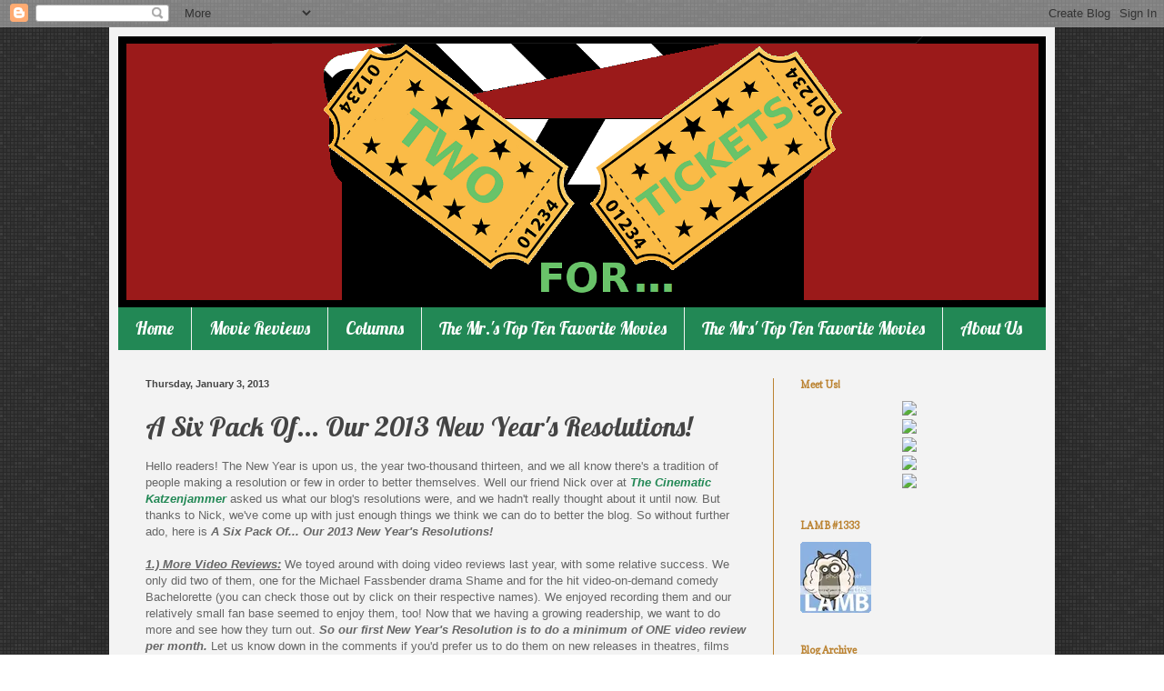

--- FILE ---
content_type: text/html; charset=UTF-8
request_url: http://www.twoticketsfor.com/2013/01/a-six-pack-of-our-2013-new-years.html
body_size: 20460
content:
<!DOCTYPE html>
<html class='v2' dir='ltr' lang='en'>
<head>
<link href='https://www.blogger.com/static/v1/widgets/335934321-css_bundle_v2.css' rel='stylesheet' type='text/css'/>
<meta content='width=1100' name='viewport'/>
<meta content='text/html; charset=UTF-8' http-equiv='Content-Type'/>
<meta content='blogger' name='generator'/>
<link href='http://www.twoticketsfor.com/favicon.ico' rel='icon' type='image/x-icon'/>
<link href='http://www.twoticketsfor.com/2013/01/a-six-pack-of-our-2013-new-years.html' rel='canonical'/>
<link rel="alternate" type="application/atom+xml" title="Two Tickets For... - Atom" href="http://www.twoticketsfor.com/feeds/posts/default" />
<link rel="alternate" type="application/rss+xml" title="Two Tickets For... - RSS" href="http://www.twoticketsfor.com/feeds/posts/default?alt=rss" />
<link rel="service.post" type="application/atom+xml" title="Two Tickets For... - Atom" href="https://www.blogger.com/feeds/3519880146693496889/posts/default" />

<link rel="alternate" type="application/atom+xml" title="Two Tickets For... - Atom" href="http://www.twoticketsfor.com/feeds/7007208222270194426/comments/default" />
<!--Can't find substitution for tag [blog.ieCssRetrofitLinks]-->
<link href='https://blogger.googleusercontent.com/img/b/R29vZ2xl/AVvXsEibfblHu3Qn9J13IWZ51cjAR3ohzlOX2W5LRdvnSNE9Z5wpBqrA8i0cFNNgwmXBrOE9_qOtce3rYcEed3fuV07xwaQCHc5IC6MDLpZ7M8V4VsWEo6A5arwX8Zk-gu5YXBt77GgdamVvCCc/s400/Happy+New+Years%2521+.jpg' rel='image_src'/>
<meta content='http://www.twoticketsfor.com/2013/01/a-six-pack-of-our-2013-new-years.html' property='og:url'/>
<meta content='A Six Pack Of... Our 2013 New Year&#39;s Resolutions!' property='og:title'/>
<meta content='Hello readers! The New Year is upon us, the year two-thousand thirteen, and we all know there&#39;s a tradition of people making a resolution or...' property='og:description'/>
<meta content='https://blogger.googleusercontent.com/img/b/R29vZ2xl/AVvXsEibfblHu3Qn9J13IWZ51cjAR3ohzlOX2W5LRdvnSNE9Z5wpBqrA8i0cFNNgwmXBrOE9_qOtce3rYcEed3fuV07xwaQCHc5IC6MDLpZ7M8V4VsWEo6A5arwX8Zk-gu5YXBt77GgdamVvCCc/w1200-h630-p-k-no-nu/Happy+New+Years%2521+.jpg' property='og:image'/>
<title>Two Tickets For...: A Six Pack Of... Our 2013 New Year's Resolutions!</title>
<style type='text/css'>@font-face{font-family:'Copse';font-style:normal;font-weight:400;font-display:swap;src:url(//fonts.gstatic.com/s/copse/v16/11hPGpDKz1rGb3dkFEmDUq-B.woff2)format('woff2');unicode-range:U+0000-00FF,U+0131,U+0152-0153,U+02BB-02BC,U+02C6,U+02DA,U+02DC,U+0304,U+0308,U+0329,U+2000-206F,U+20AC,U+2122,U+2191,U+2193,U+2212,U+2215,U+FEFF,U+FFFD;}@font-face{font-family:'Lobster';font-style:normal;font-weight:400;font-display:swap;src:url(//fonts.gstatic.com/s/lobster/v32/neILzCirqoswsqX9zo-mM4MwWJXNqA.woff2)format('woff2');unicode-range:U+0460-052F,U+1C80-1C8A,U+20B4,U+2DE0-2DFF,U+A640-A69F,U+FE2E-FE2F;}@font-face{font-family:'Lobster';font-style:normal;font-weight:400;font-display:swap;src:url(//fonts.gstatic.com/s/lobster/v32/neILzCirqoswsqX9zoamM4MwWJXNqA.woff2)format('woff2');unicode-range:U+0301,U+0400-045F,U+0490-0491,U+04B0-04B1,U+2116;}@font-face{font-family:'Lobster';font-style:normal;font-weight:400;font-display:swap;src:url(//fonts.gstatic.com/s/lobster/v32/neILzCirqoswsqX9zo2mM4MwWJXNqA.woff2)format('woff2');unicode-range:U+0102-0103,U+0110-0111,U+0128-0129,U+0168-0169,U+01A0-01A1,U+01AF-01B0,U+0300-0301,U+0303-0304,U+0308-0309,U+0323,U+0329,U+1EA0-1EF9,U+20AB;}@font-face{font-family:'Lobster';font-style:normal;font-weight:400;font-display:swap;src:url(//fonts.gstatic.com/s/lobster/v32/neILzCirqoswsqX9zoymM4MwWJXNqA.woff2)format('woff2');unicode-range:U+0100-02BA,U+02BD-02C5,U+02C7-02CC,U+02CE-02D7,U+02DD-02FF,U+0304,U+0308,U+0329,U+1D00-1DBF,U+1E00-1E9F,U+1EF2-1EFF,U+2020,U+20A0-20AB,U+20AD-20C0,U+2113,U+2C60-2C7F,U+A720-A7FF;}@font-face{font-family:'Lobster';font-style:normal;font-weight:400;font-display:swap;src:url(//fonts.gstatic.com/s/lobster/v32/neILzCirqoswsqX9zoKmM4MwWJU.woff2)format('woff2');unicode-range:U+0000-00FF,U+0131,U+0152-0153,U+02BB-02BC,U+02C6,U+02DA,U+02DC,U+0304,U+0308,U+0329,U+2000-206F,U+20AC,U+2122,U+2191,U+2193,U+2212,U+2215,U+FEFF,U+FFFD;}</style>
<style id='page-skin-1' type='text/css'><!--
/*
-----------------------------------------------
Blogger Template Style
Name:     Simple
Designer: Blogger
URL:      www.blogger.com
----------------------------------------------- */
/* Content
----------------------------------------------- */
body {
font: normal normal 12px Arial, Tahoma, Helvetica, FreeSans, sans-serif;
color: #444444;
background: #ffffff url(http://4.bp.blogspot.com/-cOoB9qfVIFY/T1ETKTZ7eQI/AAAAAAAAACg/wnDaUNErsHU/s0/px_by_Gre3g.png) repeat scroll top left;
padding: 0 40px 40px 40px;
}
html body .region-inner {
min-width: 0;
max-width: 100%;
width: auto;
}
h2 {
font-size: 22px;
}
a:link {
text-decoration:none;
color: #228855;
}
a:visited {
text-decoration:none;
color: #4f4f4f;
}
a:hover {
text-decoration:underline;
color: #b6d7a8;
}
.body-fauxcolumn-outer .fauxcolumn-inner {
background: transparent none repeat scroll top left;
_background-image: none;
}
.body-fauxcolumn-outer .cap-top {
position: absolute;
z-index: 1;
height: 400px;
width: 100%;
}
.body-fauxcolumn-outer .cap-top .cap-left {
width: 100%;
background: transparent none repeat-x scroll top left;
_background-image: none;
}
.content-outer {
-moz-box-shadow: 0 0 40px rgba(0, 0, 0, .15);
-webkit-box-shadow: 0 0 5px rgba(0, 0, 0, .15);
-goog-ms-box-shadow: 0 0 10px #333333;
box-shadow: 0 0 40px rgba(0, 0, 0, .15);
margin-bottom: 1px;
}
.content-inner {
padding: 10px 10px;
}
.content-inner {
background-color: #f3f3f3;
}
/* Header
----------------------------------------------- */
.header-outer {
background: transparent url(http://www.blogblog.com/1kt/simple/gradients_deep.png) repeat-x scroll 0 -400px;
_background-image: none;
}
.Header h1 {
font: normal normal 60px Georgia, Utopia, 'Palatino Linotype', Palatino, serif;
color: #228855;
text-shadow: -1px -1px 1px rgba(0, 0, 0, .2);
}
.Header h1 a {
color: #228855;
}
.Header .description {
font-size: 140%;
color: #4f4f4f;
}
.header-inner .Header .titlewrapper {
padding: 22px 30px;
}
.header-inner .Header .descriptionwrapper {
padding: 0 30px;
}
/* Tabs
----------------------------------------------- */
.tabs-inner .section:first-child {
border-top: 0 solid #f1f1f1;
}
.tabs-inner .section:first-child ul {
margin-top: -0;
border-top: 0 solid #f1f1f1;
border-left: 0 solid #f1f1f1;
border-right: 0 solid #f1f1f1;
}
.tabs-inner .widget ul {
background: #228855 none repeat-x scroll 0 -800px;
_background-image: none;
border-bottom: 1px solid #f1f1f1;
margin-top: 1px;
margin-left: -30px;
margin-right: -30px;
}
.tabs-inner .widget li a {
display: inline-block;
padding: .6em 1em;
font: normal normal 19px Lobster;
color: #ffffff;
border-left: 1px solid #f3f3f3;
border-right: 0 solid #f1f1f1;
}
.tabs-inner .widget li:first-child a {
border-left: none;
}
.tabs-inner .widget li.selected a, .tabs-inner .widget li a:hover {
color: #999999;
background-color: #f1c232;
text-decoration: none;
}
/* Columns
----------------------------------------------- */
.main-outer {
border-top: 0 solid #bb8331;
}
.fauxcolumn-left-outer .fauxcolumn-inner {
border-right: 1px solid #bb8331;
}
.fauxcolumn-right-outer .fauxcolumn-inner {
border-left: 1px solid #bb8331;
}
/* Headings
----------------------------------------------- */
div.widget > h2,
div.widget h2.title {
margin: 0 0 1em 0;
font: normal bold 11px Copse;
color: #bb8331;
}
/* Widgets
----------------------------------------------- */
.widget .zippy {
color: #999999;
text-shadow: 2px 2px 1px rgba(0, 0, 0, .1);
}
.widget .popular-posts ul {
list-style: none;
}
/* Posts
----------------------------------------------- */
h2.date-header {
font: normal bold 11px Arial, Tahoma, Helvetica, FreeSans, sans-serif;
}
.date-header span {
background-color: transparent;
color: #444444;
padding: inherit;
letter-spacing: inherit;
margin: inherit;
}
.main-inner {
padding-top: 30px;
padding-bottom: 30px;
}
.main-inner .column-center-inner {
padding: 0 15px;
}
.main-inner .column-center-inner .section {
margin: 0 15px;
}
.post {
margin: 0 0 25px 0;
}
h3.post-title, .comments h4 {
font: normal normal 30px Lobster;
margin: .75em 0 0;
}
.post-body {
font-size: 110%;
line-height: 1.4;
position: relative;
}
.post-body img, .post-body .tr-caption-container, .Profile img, .Image img,
.BlogList .item-thumbnail img {
padding: 4px;
background: #ffffff;
border: 1px solid #006633;
-moz-box-shadow: 1px 1px 5px rgba(0, 0, 0, .1);
-webkit-box-shadow: 1px 1px 5px rgba(0, 0, 0, .1);
box-shadow: 1px 1px 5px rgba(0, 0, 0, .1);
}
.post-body img, .post-body .tr-caption-container {
padding: 8px;
}
.post-body .tr-caption-container {
color: #333333;
}
.post-body .tr-caption-container img {
padding: 0;
background: transparent;
border: none;
-moz-box-shadow: 0 0 0 rgba(0, 0, 0, .1);
-webkit-box-shadow: 0 0 0 rgba(0, 0, 0, .1);
box-shadow: 0 0 0 rgba(0, 0, 0, .1);
}
.post-header {
margin: 0 0 1.5em;
line-height: 1.6;
font-size: 90%;
}
.post-footer {
margin: 20px -2px 0;
padding: 5px 10px;
color: #f1c232;
background-color: #999999;
border-bottom: 1px solid transparent;
line-height: 1.6;
font-size: 90%;
}
#comments .comment-author {
padding-top: 1.5em;
border-top: 1px solid #bb8331;
background-position: 0 1.5em;
}
#comments .comment-author:first-child {
padding-top: 0;
border-top: none;
}
.avatar-image-container {
margin: .2em 0 0;
}
#comments .avatar-image-container img {
border: 1px solid #006633;
}
/* Comments
----------------------------------------------- */
.comments .comments-content .icon.blog-author {
background-repeat: no-repeat;
background-image: url([data-uri]);
}
.comments .comments-content .loadmore a {
border-top: 1px solid #999999;
border-bottom: 1px solid #999999;
}
.comments .comment-thread.inline-thread {
background-color: #999999;
}
.comments .continue {
border-top: 2px solid #999999;
}
/* Accents
---------------------------------------------- */
.section-columns td.columns-cell {
border-left: 1px solid #bb8331;
}
.blog-pager {
background: transparent none no-repeat scroll top center;
}
.blog-pager-older-link, .home-link,
.blog-pager-newer-link {
background-color: #f3f3f3;
padding: 5px;
}
.footer-outer {
border-top: 0 dashed #bbbbbb;
}
/* Mobile
----------------------------------------------- */
body.mobile  {
background-size: auto;
}
.mobile .body-fauxcolumn-outer {
background: transparent none repeat scroll top left;
}
.mobile .body-fauxcolumn-outer .cap-top {
background-size: 100% auto;
}
.mobile .content-outer {
-webkit-box-shadow: 0 0 3px rgba(0, 0, 0, .15);
box-shadow: 0 0 3px rgba(0, 0, 0, .15);
}
.mobile .tabs-inner .widget ul {
margin-left: 0;
margin-right: 0;
}
.mobile .post {
margin: 0;
}
.mobile .main-inner .column-center-inner .section {
margin: 0;
}
.mobile .date-header span {
padding: 0.1em 10px;
margin: 0 -10px;
}
.mobile h3.post-title {
margin: 0;
}
.mobile .blog-pager {
background: transparent none no-repeat scroll top center;
}
.mobile .footer-outer {
border-top: none;
}
.mobile .main-inner, .mobile .footer-inner {
background-color: #f3f3f3;
}
.mobile-index-contents {
color: #444444;
}
.mobile-link-button {
background-color: #228855;
}
.mobile-link-button a:link, .mobile-link-button a:visited {
color: #228855;
}
.mobile .tabs-inner .section:first-child {
border-top: none;
}
.mobile .tabs-inner .PageList .widget-content {
background-color: #f1c232;
color: #999999;
border-top: 1px solid #f1f1f1;
border-bottom: 1px solid #f1f1f1;
}
.mobile .tabs-inner .PageList .widget-content .pagelist-arrow {
border-left: 1px solid #f1f1f1;
}

--></style>
<style id='template-skin-1' type='text/css'><!--
body {
min-width: 1040px;
}
.content-outer, .content-fauxcolumn-outer, .region-inner {
min-width: 1040px;
max-width: 1040px;
_width: 1040px;
}
.main-inner .columns {
padding-left: 0px;
padding-right: 300px;
}
.main-inner .fauxcolumn-center-outer {
left: 0px;
right: 300px;
/* IE6 does not respect left and right together */
_width: expression(this.parentNode.offsetWidth -
parseInt("0px") -
parseInt("300px") + 'px');
}
.main-inner .fauxcolumn-left-outer {
width: 0px;
}
.main-inner .fauxcolumn-right-outer {
width: 300px;
}
.main-inner .column-left-outer {
width: 0px;
right: 100%;
margin-left: -0px;
}
.main-inner .column-right-outer {
width: 300px;
margin-right: -300px;
}
#layout {
min-width: 0;
}
#layout .content-outer {
min-width: 0;
width: 800px;
}
#layout .region-inner {
min-width: 0;
width: auto;
}
body#layout div.add_widget {
padding: 8px;
}
body#layout div.add_widget a {
margin-left: 32px;
}
--></style>
<style>
    body {background-image:url(http\:\/\/4.bp.blogspot.com\/-cOoB9qfVIFY\/T1ETKTZ7eQI\/AAAAAAAAACg\/wnDaUNErsHU\/s0\/px_by_Gre3g.png);}
    
@media (max-width: 200px) { body {background-image:url(http\:\/\/4.bp.blogspot.com\/-cOoB9qfVIFY\/T1ETKTZ7eQI\/AAAAAAAAACg\/wnDaUNErsHU\/w200\/px_by_Gre3g.png);}}
@media (max-width: 400px) and (min-width: 201px) { body {background-image:url(http\:\/\/4.bp.blogspot.com\/-cOoB9qfVIFY\/T1ETKTZ7eQI\/AAAAAAAAACg\/wnDaUNErsHU\/w400\/px_by_Gre3g.png);}}
@media (max-width: 800px) and (min-width: 401px) { body {background-image:url(http\:\/\/4.bp.blogspot.com\/-cOoB9qfVIFY\/T1ETKTZ7eQI\/AAAAAAAAACg\/wnDaUNErsHU\/w800\/px_by_Gre3g.png);}}
@media (max-width: 1200px) and (min-width: 801px) { body {background-image:url(http\:\/\/4.bp.blogspot.com\/-cOoB9qfVIFY\/T1ETKTZ7eQI\/AAAAAAAAACg\/wnDaUNErsHU\/w1200\/px_by_Gre3g.png);}}
/* Last tag covers anything over one higher than the previous max-size cap. */
@media (min-width: 1201px) { body {background-image:url(http\:\/\/4.bp.blogspot.com\/-cOoB9qfVIFY\/T1ETKTZ7eQI\/AAAAAAAAACg\/wnDaUNErsHU\/w1600\/px_by_Gre3g.png);}}
  </style>
<link href='https://www.blogger.com/dyn-css/authorization.css?targetBlogID=3519880146693496889&amp;zx=a28eb691-0f9e-4776-a47b-62239ca65c6e' media='none' onload='if(media!=&#39;all&#39;)media=&#39;all&#39;' rel='stylesheet'/><noscript><link href='https://www.blogger.com/dyn-css/authorization.css?targetBlogID=3519880146693496889&amp;zx=a28eb691-0f9e-4776-a47b-62239ca65c6e' rel='stylesheet'/></noscript>
<meta name='google-adsense-platform-account' content='ca-host-pub-1556223355139109'/>
<meta name='google-adsense-platform-domain' content='blogspot.com'/>

</head>
<body class='loading variant-deep'>
<div class='navbar section' id='navbar' name='Navbar'><div class='widget Navbar' data-version='1' id='Navbar1'><script type="text/javascript">
    function setAttributeOnload(object, attribute, val) {
      if(window.addEventListener) {
        window.addEventListener('load',
          function(){ object[attribute] = val; }, false);
      } else {
        window.attachEvent('onload', function(){ object[attribute] = val; });
      }
    }
  </script>
<div id="navbar-iframe-container"></div>
<script type="text/javascript" src="https://apis.google.com/js/platform.js"></script>
<script type="text/javascript">
      gapi.load("gapi.iframes:gapi.iframes.style.bubble", function() {
        if (gapi.iframes && gapi.iframes.getContext) {
          gapi.iframes.getContext().openChild({
              url: 'https://www.blogger.com/navbar/3519880146693496889?po\x3d7007208222270194426\x26origin\x3dhttp://www.twoticketsfor.com',
              where: document.getElementById("navbar-iframe-container"),
              id: "navbar-iframe"
          });
        }
      });
    </script><script type="text/javascript">
(function() {
var script = document.createElement('script');
script.type = 'text/javascript';
script.src = '//pagead2.googlesyndication.com/pagead/js/google_top_exp.js';
var head = document.getElementsByTagName('head')[0];
if (head) {
head.appendChild(script);
}})();
</script>
</div></div>
<div class='body-fauxcolumns'>
<div class='fauxcolumn-outer body-fauxcolumn-outer'>
<div class='cap-top'>
<div class='cap-left'></div>
<div class='cap-right'></div>
</div>
<div class='fauxborder-left'>
<div class='fauxborder-right'></div>
<div class='fauxcolumn-inner'>
</div>
</div>
<div class='cap-bottom'>
<div class='cap-left'></div>
<div class='cap-right'></div>
</div>
</div>
</div>
<div class='content'>
<div class='content-fauxcolumns'>
<div class='fauxcolumn-outer content-fauxcolumn-outer'>
<div class='cap-top'>
<div class='cap-left'></div>
<div class='cap-right'></div>
</div>
<div class='fauxborder-left'>
<div class='fauxborder-right'></div>
<div class='fauxcolumn-inner'>
</div>
</div>
<div class='cap-bottom'>
<div class='cap-left'></div>
<div class='cap-right'></div>
</div>
</div>
</div>
<div class='content-outer'>
<div class='content-cap-top cap-top'>
<div class='cap-left'></div>
<div class='cap-right'></div>
</div>
<div class='fauxborder-left content-fauxborder-left'>
<div class='fauxborder-right content-fauxborder-right'></div>
<div class='content-inner'>
<header>
<div class='header-outer'>
<div class='header-cap-top cap-top'>
<div class='cap-left'></div>
<div class='cap-right'></div>
</div>
<div class='fauxborder-left header-fauxborder-left'>
<div class='fauxborder-right header-fauxborder-right'></div>
<div class='region-inner header-inner'>
<div class='header section' id='header' name='Header'><div class='widget Header' data-version='1' id='Header1'>
<div id='header-inner'>
<a href='http://www.twoticketsfor.com/' style='display: block'>
<img alt='Two Tickets For...' height='298px; ' id='Header1_headerimg' src='https://blogger.googleusercontent.com/img/b/R29vZ2xl/AVvXsEhY_Af1igsIPEBFaBM3SP5Qxf9-TeO0_m2012ui-NlQ2fy8oo0ZoFh92zsRaO9wom8c-bdUB3j0i5Tp6tKjyN_DNQ2LbKUpeUmXQOMXJmLdN9C6_K_E5S3U1KQmsI2jNKwyhfjAEgWh6L4/s1600/Red+Banner+%2528Wide%2529+Made+by+Nick+Catzenjammer.png' style='display: block' width='1020px; '/>
</a>
</div>
</div></div>
</div>
</div>
<div class='header-cap-bottom cap-bottom'>
<div class='cap-left'></div>
<div class='cap-right'></div>
</div>
</div>
</header>
<div class='tabs-outer'>
<div class='tabs-cap-top cap-top'>
<div class='cap-left'></div>
<div class='cap-right'></div>
</div>
<div class='fauxborder-left tabs-fauxborder-left'>
<div class='fauxborder-right tabs-fauxborder-right'></div>
<div class='region-inner tabs-inner'>
<div class='tabs section' id='crosscol' name='Cross-Column'><div class='widget PageList' data-version='1' id='PageList1'>
<h2>Pages</h2>
<div class='widget-content'>
<ul>
<li>
<a href='http://www.twoticketsfor.com/'>Home</a>
</li>
<li>
<a href='http://www.twoticketsfor.com/p/movie-reviews.html'>Movie Reviews</a>
</li>
<li>
<a href='http://www.twoticketsfor.com/p/columns.html'>Columns</a>
</li>
<li>
<a href='http://www.twoticketsfor.com/p/mrs-top-ten-must-see-movies.html'>The Mr.'s Top Ten Favorite Movies</a>
</li>
<li>
<a href='http://www.twoticketsfor.com/p/mrs-top-ten-must-see-movies_02.html'>The Mrs' Top Ten Favorite Movies</a>
</li>
<li>
<a href='http://www.twoticketsfor.com/p/about-us.html'>About Us</a>
</li>
</ul>
<div class='clear'></div>
</div>
</div></div>
<div class='tabs no-items section' id='crosscol-overflow' name='Cross-Column 2'></div>
</div>
</div>
<div class='tabs-cap-bottom cap-bottom'>
<div class='cap-left'></div>
<div class='cap-right'></div>
</div>
</div>
<div class='main-outer'>
<div class='main-cap-top cap-top'>
<div class='cap-left'></div>
<div class='cap-right'></div>
</div>
<div class='fauxborder-left main-fauxborder-left'>
<div class='fauxborder-right main-fauxborder-right'></div>
<div class='region-inner main-inner'>
<div class='columns fauxcolumns'>
<div class='fauxcolumn-outer fauxcolumn-center-outer'>
<div class='cap-top'>
<div class='cap-left'></div>
<div class='cap-right'></div>
</div>
<div class='fauxborder-left'>
<div class='fauxborder-right'></div>
<div class='fauxcolumn-inner'>
</div>
</div>
<div class='cap-bottom'>
<div class='cap-left'></div>
<div class='cap-right'></div>
</div>
</div>
<div class='fauxcolumn-outer fauxcolumn-left-outer'>
<div class='cap-top'>
<div class='cap-left'></div>
<div class='cap-right'></div>
</div>
<div class='fauxborder-left'>
<div class='fauxborder-right'></div>
<div class='fauxcolumn-inner'>
</div>
</div>
<div class='cap-bottom'>
<div class='cap-left'></div>
<div class='cap-right'></div>
</div>
</div>
<div class='fauxcolumn-outer fauxcolumn-right-outer'>
<div class='cap-top'>
<div class='cap-left'></div>
<div class='cap-right'></div>
</div>
<div class='fauxborder-left'>
<div class='fauxborder-right'></div>
<div class='fauxcolumn-inner'>
</div>
</div>
<div class='cap-bottom'>
<div class='cap-left'></div>
<div class='cap-right'></div>
</div>
</div>
<!-- corrects IE6 width calculation -->
<div class='columns-inner'>
<div class='column-center-outer'>
<div class='column-center-inner'>
<div class='main section' id='main' name='Main'><div class='widget Blog' data-version='1' id='Blog1'>
<div class='blog-posts hfeed'>

          <div class="date-outer">
        
<h2 class='date-header'><span>Thursday, January 3, 2013</span></h2>

          <div class="date-posts">
        
<div class='post-outer'>
<div class='post hentry uncustomized-post-template' itemprop='blogPost' itemscope='itemscope' itemtype='http://schema.org/BlogPosting'>
<meta content='https://blogger.googleusercontent.com/img/b/R29vZ2xl/AVvXsEibfblHu3Qn9J13IWZ51cjAR3ohzlOX2W5LRdvnSNE9Z5wpBqrA8i0cFNNgwmXBrOE9_qOtce3rYcEed3fuV07xwaQCHc5IC6MDLpZ7M8V4VsWEo6A5arwX8Zk-gu5YXBt77GgdamVvCCc/s400/Happy+New+Years%2521+.jpg' itemprop='image_url'/>
<meta content='3519880146693496889' itemprop='blogId'/>
<meta content='7007208222270194426' itemprop='postId'/>
<a name='7007208222270194426'></a>
<h3 class='post-title entry-title' itemprop='name'>
A Six Pack Of... Our 2013 New Year's Resolutions!
</h3>
<div class='post-header'>
<div class='post-header-line-1'></div>
</div>
<div class='post-body entry-content' id='post-body-7007208222270194426' itemprop='description articleBody'>
<span class="Apple-style-span" style="color: #666666; font-family: Arial, Helvetica, sans-serif;">Hello readers! The New Year is upon us, the year two-thousand thirteen, and we all know there's a tradition of people making a resolution or few in order to better themselves. Well our friend Nick over at <b><i><a href="http://cinekatz.com/" target="_blank">The Cinematic Katzenjammer</a></i></b> asked us what our blog's resolutions were, and we hadn't really thought about it until now. But thanks to Nick, we've come up with just enough things we think we can do to better the blog. So without further ado, here is <b><i>A Six Pack Of... Our 2013 New Year's Resolutions!&nbsp;</i></b></span><br />
<div class="separator" style="clear: both; text-align: center;">
</div>
<span class="Apple-style-span" style="color: #666666; font-family: Arial, Helvetica, sans-serif;"><br /></span>
<span class="Apple-style-span" style="color: #666666; font-family: Arial, Helvetica, sans-serif;"><b><u><i>1.) More Video Reviews:</i></u></b> We toyed around with doing video reviews last year, with some relative success. We only did two of them, one for the Michael Fassbender drama Shame and for the hit video-on-demand comedy Bachelorette (you can check those out by click on their respective names). We enjoyed recording them and our relatively small fan base seemed to enjoy them, too! Now that we having a growing readership, we want to do more and see how they turn out. <i style="font-weight: bold;">So our first New Year's Resolution is to do a minimum of ONE video review per month. </i>Let us know down in the comments if you'd prefer us to do them on new releases in theatres, films that are already on DVD, or both!</span><br />
<span class="Apple-style-span" style="color: #666666; font-family: Arial, Helvetica, sans-serif;"><br /></span>
<span class="Apple-style-span" style="color: #666666; font-family: Arial, Helvetica, sans-serif;"><b><u><i>2.) Regular Feature Columns:</i></u></b> This is another thing that we've toyed around with last year, with even more success than the video reviews. We have a couple of features that we do sporadically already - <b><i>What Would Two Tickets For... Do?</i></b>, <b><i>Five Reasons Why...</i></b>, and <b><i>A Six Pack Of...</i></b> - but we'd like to do those a little more regularly than we have been. It's a little tough with our days jobs taking up so much time, but we want to make more of an effort because they're fun for us to do and it looks like y'all like reading them! <b><i>So our second New Year's Resolution is to write a minimum of ONE column per feature.</i></b>&nbsp;</span><br />
<span class="Apple-style-span" style="color: #666666; font-family: Arial, Helvetica, sans-serif;"></span><br />
<a name="more"></a><span class="Apple-style-span" style="color: #666666; font-family: Arial, Helvetica, sans-serif;"><b><u><i>3.) Create More Features:</i></u></b> Speaking of our features and columns, while we do enjoy writing the ones we currently have, we'd also like to do a couple more. Expand our repertoire, you know? Among our current ideas is to take our occasional trailer posts and turning them into more of a commentary/analysis of them as a couple. We don't do that, it's more of when Andrew gets a chance to post one that we do. <b><i>So our third New Year's Resolution is to create more features.</i></b> We'll come up with one or two more ideas, but if you have any suggestions, absolutely let us know what you'd like to see!</span><br />
<span class="Apple-style-span" style="color: #666666; font-family: Arial, Helvetica, sans-serif;"><br /></span>
<span class="Apple-style-span" style="color: #666666; font-family: Arial, Helvetica, sans-serif;"><b><u><i>4.) Network with Our Fellow Movie Bloggers More:</i></u></b> This kind of fits in with needing to do more regular features, because it really just comes down to not always having the free time to spend checking all of our fellow bloggers' reviews and writing. Don't get the wrong idea - we do read our bloggie friends and their content, but most of the time we don't leave a comment because we're reading their stuff when we have a free second during the day or night. Not anymore. <b><i>Our fourth New Year's Resolution is to not only read our friends and colleagues' stuff, but leave more comments and network better.</i></b></span><br />
<span class="Apple-style-span" style="color: #666666; font-family: Arial, Helvetica, sans-serif;"><br /></span>
<span class="Apple-style-span" style="color: #666666; font-family: Arial, Helvetica, sans-serif;"><b><u><i>5.) Hit 100,000 Page Views By 2014:</i></u></b> This is a pretty self-explanatory one. When we started this blog almost a year ago, we had no real aspirations in regards to page views or popularity. We started writing this blog because we love watching movies, we love talking about movies, and our friends/family like to come to us to hear what we think about movies. But then something wonderful happened: we started getting a larger following from not just around the country, but from around the world! We have what we like to call "Dear Readers" in England, Germany, Russia, Australia, Canada and more. All in all, we just crossed the 30,000 unique page views mark at the end of December, and we'd love to challenge ourselves this year. <i style="font-weight: bold;">That's why our fifth New Year's Resolution is to 100,000 unique page views by New Year's Eve.</i>&nbsp;Hey, maybe we'll start to be able to advertise on here and make some money while we're having fun, eh?</span><br />
<span class="Apple-style-span" style="color: #666666; font-family: Arial, Helvetica, sans-serif;"><br /></span>
<span class="Apple-style-span" style="color: #666666; font-family: Arial, Helvetica, sans-serif;"><b><u><i>6.) Cut Down Our Theatre Candy Eating:</i></u></b> Finally, this one doesn't pertain so much to the blog itself as it does to the method of our review writing. Clearly we hit the movie theatre more than the average couple, which means we probably eat more candy than we probably should. Not always, of course, but in our combined effort to run more, work out more, and eat healthier, we figure it's time to cut down on the candy. <b><i>So our sixth and final New Year's Resolution is to eat only a maximum of one candy purchase at the movie theatre per month.</i></b></span><br />
<b><i><span class="Apple-style-span" style="color: #666666; font-family: Arial, Helvetica, sans-serif;"><br /></span></i></b>
<span class="Apple-style-span" style="color: #666666; font-family: Arial, Helvetica, sans-serif;">So there they are, our resolutions for the year 2013! Did you make any resolutions, too, dear readers? If so let us know down in the comments! And as always, thank you for your continued support!</span><br />
<span class="Apple-style-span" style="color: #666666; font-family: Arial, Helvetica, sans-serif;"><br /></span>
<div class="separator" style="clear: both; text-align: center;">
<a href="https://blogger.googleusercontent.com/img/b/R29vZ2xl/AVvXsEibfblHu3Qn9J13IWZ51cjAR3ohzlOX2W5LRdvnSNE9Z5wpBqrA8i0cFNNgwmXBrOE9_qOtce3rYcEed3fuV07xwaQCHc5IC6MDLpZ7M8V4VsWEo6A5arwX8Zk-gu5YXBt77GgdamVvCCc/s1600/Happy+New+Years%2521+.jpg" imageanchor="1" style="margin-left: 1em; margin-right: 1em;"><img border="0" height="381" src="https://blogger.googleusercontent.com/img/b/R29vZ2xl/AVvXsEibfblHu3Qn9J13IWZ51cjAR3ohzlOX2W5LRdvnSNE9Z5wpBqrA8i0cFNNgwmXBrOE9_qOtce3rYcEed3fuV07xwaQCHc5IC6MDLpZ7M8V4VsWEo6A5arwX8Zk-gu5YXBt77GgdamVvCCc/s400/Happy+New+Years%2521+.jpg" width="400" /></a></div>
<span class="Apple-style-span" style="color: #666666; font-family: Arial, Helvetica, sans-serif;"><br /></span>
<div style='clear: both;'></div>
</div>
<div class='post-footer'>
<div class='post-footer-line post-footer-line-1'>
<span class='post-author vcard'>
Posted by
<span class='fn' itemprop='author' itemscope='itemscope' itemtype='http://schema.org/Person'>
<meta content='https://www.blogger.com/profile/02475330757272632337' itemprop='url'/>
<a class='g-profile' href='https://www.blogger.com/profile/02475330757272632337' rel='author' title='author profile'>
<span itemprop='name'>Two Tickets For...</span>
</a>
</span>
</span>
<span class='post-timestamp'>
at
<meta content='http://www.twoticketsfor.com/2013/01/a-six-pack-of-our-2013-new-years.html' itemprop='url'/>
<a class='timestamp-link' href='http://www.twoticketsfor.com/2013/01/a-six-pack-of-our-2013-new-years.html' rel='bookmark' title='permanent link'><abbr class='published' itemprop='datePublished' title='2013-01-03T12:33:00-05:00'>12:33&#8239;PM</abbr></a>
</span>
<span class='post-comment-link'>
</span>
<span class='post-icons'>
<span class='item-control blog-admin pid-1938248595'>
<a href='https://www.blogger.com/post-edit.g?blogID=3519880146693496889&postID=7007208222270194426&from=pencil' title='Edit Post'>
<img alt='' class='icon-action' height='18' src='https://resources.blogblog.com/img/icon18_edit_allbkg.gif' width='18'/>
</a>
</span>
</span>
<div class='post-share-buttons goog-inline-block'>
<a class='goog-inline-block share-button sb-email' href='https://www.blogger.com/share-post.g?blogID=3519880146693496889&postID=7007208222270194426&target=email' target='_blank' title='Email This'><span class='share-button-link-text'>Email This</span></a><a class='goog-inline-block share-button sb-blog' href='https://www.blogger.com/share-post.g?blogID=3519880146693496889&postID=7007208222270194426&target=blog' onclick='window.open(this.href, "_blank", "height=270,width=475"); return false;' target='_blank' title='BlogThis!'><span class='share-button-link-text'>BlogThis!</span></a><a class='goog-inline-block share-button sb-twitter' href='https://www.blogger.com/share-post.g?blogID=3519880146693496889&postID=7007208222270194426&target=twitter' target='_blank' title='Share to X'><span class='share-button-link-text'>Share to X</span></a><a class='goog-inline-block share-button sb-facebook' href='https://www.blogger.com/share-post.g?blogID=3519880146693496889&postID=7007208222270194426&target=facebook' onclick='window.open(this.href, "_blank", "height=430,width=640"); return false;' target='_blank' title='Share to Facebook'><span class='share-button-link-text'>Share to Facebook</span></a><a class='goog-inline-block share-button sb-pinterest' href='https://www.blogger.com/share-post.g?blogID=3519880146693496889&postID=7007208222270194426&target=pinterest' target='_blank' title='Share to Pinterest'><span class='share-button-link-text'>Share to Pinterest</span></a>
</div>
</div>
<div class='post-footer-line post-footer-line-2'>
<span class='post-labels'>
Labels:
<a href='http://www.twoticketsfor.com/search/label/candy' rel='tag'>candy</a>,
<a href='http://www.twoticketsfor.com/search/label/features' rel='tag'>features</a>,
<a href='http://www.twoticketsfor.com/search/label/networking' rel='tag'>networking</a>,
<a href='http://www.twoticketsfor.com/search/label/New%20Year' rel='tag'>New Year</a>,
<a href='http://www.twoticketsfor.com/search/label/Resolutions' rel='tag'>Resolutions</a>,
<a href='http://www.twoticketsfor.com/search/label/reviews' rel='tag'>reviews</a>
</span>
</div>
<div class='post-footer-line post-footer-line-3'>
<span class='post-location'>
</span>
</div>
</div>
</div>
<div class='comments' id='comments'>
<a name='comments'></a>
<h4>1 comment:</h4>
<div class='comments-content'>
<script async='async' src='' type='text/javascript'></script>
<script type='text/javascript'>
    (function() {
      var items = null;
      var msgs = null;
      var config = {};

// <![CDATA[
      var cursor = null;
      if (items && items.length > 0) {
        cursor = parseInt(items[items.length - 1].timestamp) + 1;
      }

      var bodyFromEntry = function(entry) {
        var text = (entry &&
                    ((entry.content && entry.content.$t) ||
                     (entry.summary && entry.summary.$t))) ||
            '';
        if (entry && entry.gd$extendedProperty) {
          for (var k in entry.gd$extendedProperty) {
            if (entry.gd$extendedProperty[k].name == 'blogger.contentRemoved') {
              return '<span class="deleted-comment">' + text + '</span>';
            }
          }
        }
        return text;
      }

      var parse = function(data) {
        cursor = null;
        var comments = [];
        if (data && data.feed && data.feed.entry) {
          for (var i = 0, entry; entry = data.feed.entry[i]; i++) {
            var comment = {};
            // comment ID, parsed out of the original id format
            var id = /blog-(\d+).post-(\d+)/.exec(entry.id.$t);
            comment.id = id ? id[2] : null;
            comment.body = bodyFromEntry(entry);
            comment.timestamp = Date.parse(entry.published.$t) + '';
            if (entry.author && entry.author.constructor === Array) {
              var auth = entry.author[0];
              if (auth) {
                comment.author = {
                  name: (auth.name ? auth.name.$t : undefined),
                  profileUrl: (auth.uri ? auth.uri.$t : undefined),
                  avatarUrl: (auth.gd$image ? auth.gd$image.src : undefined)
                };
              }
            }
            if (entry.link) {
              if (entry.link[2]) {
                comment.link = comment.permalink = entry.link[2].href;
              }
              if (entry.link[3]) {
                var pid = /.*comments\/default\/(\d+)\?.*/.exec(entry.link[3].href);
                if (pid && pid[1]) {
                  comment.parentId = pid[1];
                }
              }
            }
            comment.deleteclass = 'item-control blog-admin';
            if (entry.gd$extendedProperty) {
              for (var k in entry.gd$extendedProperty) {
                if (entry.gd$extendedProperty[k].name == 'blogger.itemClass') {
                  comment.deleteclass += ' ' + entry.gd$extendedProperty[k].value;
                } else if (entry.gd$extendedProperty[k].name == 'blogger.displayTime') {
                  comment.displayTime = entry.gd$extendedProperty[k].value;
                }
              }
            }
            comments.push(comment);
          }
        }
        return comments;
      };

      var paginator = function(callback) {
        if (hasMore()) {
          var url = config.feed + '?alt=json&v=2&orderby=published&reverse=false&max-results=50';
          if (cursor) {
            url += '&published-min=' + new Date(cursor).toISOString();
          }
          window.bloggercomments = function(data) {
            var parsed = parse(data);
            cursor = parsed.length < 50 ? null
                : parseInt(parsed[parsed.length - 1].timestamp) + 1
            callback(parsed);
            window.bloggercomments = null;
          }
          url += '&callback=bloggercomments';
          var script = document.createElement('script');
          script.type = 'text/javascript';
          script.src = url;
          document.getElementsByTagName('head')[0].appendChild(script);
        }
      };
      var hasMore = function() {
        return !!cursor;
      };
      var getMeta = function(key, comment) {
        if ('iswriter' == key) {
          var matches = !!comment.author
              && comment.author.name == config.authorName
              && comment.author.profileUrl == config.authorUrl;
          return matches ? 'true' : '';
        } else if ('deletelink' == key) {
          return config.baseUri + '/comment/delete/'
               + config.blogId + '/' + comment.id;
        } else if ('deleteclass' == key) {
          return comment.deleteclass;
        }
        return '';
      };

      var replybox = null;
      var replyUrlParts = null;
      var replyParent = undefined;

      var onReply = function(commentId, domId) {
        if (replybox == null) {
          // lazily cache replybox, and adjust to suit this style:
          replybox = document.getElementById('comment-editor');
          if (replybox != null) {
            replybox.height = '250px';
            replybox.style.display = 'block';
            replyUrlParts = replybox.src.split('#');
          }
        }
        if (replybox && (commentId !== replyParent)) {
          replybox.src = '';
          document.getElementById(domId).insertBefore(replybox, null);
          replybox.src = replyUrlParts[0]
              + (commentId ? '&parentID=' + commentId : '')
              + '#' + replyUrlParts[1];
          replyParent = commentId;
        }
      };

      var hash = (window.location.hash || '#').substring(1);
      var startThread, targetComment;
      if (/^comment-form_/.test(hash)) {
        startThread = hash.substring('comment-form_'.length);
      } else if (/^c[0-9]+$/.test(hash)) {
        targetComment = hash.substring(1);
      }

      // Configure commenting API:
      var configJso = {
        'maxDepth': config.maxThreadDepth
      };
      var provider = {
        'id': config.postId,
        'data': items,
        'loadNext': paginator,
        'hasMore': hasMore,
        'getMeta': getMeta,
        'onReply': onReply,
        'rendered': true,
        'initComment': targetComment,
        'initReplyThread': startThread,
        'config': configJso,
        'messages': msgs
      };

      var render = function() {
        if (window.goog && window.goog.comments) {
          var holder = document.getElementById('comment-holder');
          window.goog.comments.render(holder, provider);
        }
      };

      // render now, or queue to render when library loads:
      if (window.goog && window.goog.comments) {
        render();
      } else {
        window.goog = window.goog || {};
        window.goog.comments = window.goog.comments || {};
        window.goog.comments.loadQueue = window.goog.comments.loadQueue || [];
        window.goog.comments.loadQueue.push(render);
      }
    })();
// ]]>
  </script>
<div id='comment-holder'>
<div class="comment-thread toplevel-thread"><ol id="top-ra"><li class="comment" id="c7124184483546335816"><div class="avatar-image-container"><img src="//blogger.googleusercontent.com/img/b/R29vZ2xl/AVvXsEheUiKs-fb82NL_3LYwmuCBGR3unMExlPiyxm-1K4dVkesbIIxf1JhZgUgvUR_5x16QpiF_5mF3It3SC-s7lki5GjrnJn328EcKuWGoHvJPjTRhzpBxhv40-cQgzCA_6Ck/s45-c/new+%281%29.png" alt=""/></div><div class="comment-block"><div class="comment-header"><cite class="user"><a href="https://www.blogger.com/profile/08461049654345906648" rel="nofollow">Nick</a></cite><span class="icon user "></span><span class="datetime secondary-text"><a rel="nofollow" href="http://www.twoticketsfor.com/2013/01/a-six-pack-of-our-2013-new-years.html?showComment=1357235376214#c7124184483546335816">January 3, 2013 at 12:49&#8239;PM</a></span></div><p class="comment-content">And add a follow by email button!</p><span class="comment-actions secondary-text"><a class="comment-reply" target="_self" data-comment-id="7124184483546335816">Reply</a><span class="item-control blog-admin blog-admin pid-747719859"><a target="_self" href="https://www.blogger.com/comment/delete/3519880146693496889/7124184483546335816">Delete</a></span></span></div><div class="comment-replies"><div id="c7124184483546335816-rt" class="comment-thread inline-thread hidden"><span class="thread-toggle thread-expanded"><span class="thread-arrow"></span><span class="thread-count"><a target="_self">Replies</a></span></span><ol id="c7124184483546335816-ra" class="thread-chrome thread-expanded"><div></div><div id="c7124184483546335816-continue" class="continue"><a class="comment-reply" target="_self" data-comment-id="7124184483546335816">Reply</a></div></ol></div></div><div class="comment-replybox-single" id="c7124184483546335816-ce"></div></li></ol><div id="top-continue" class="continue"><a class="comment-reply" target="_self">Add comment</a></div><div class="comment-replybox-thread" id="top-ce"></div><div class="loadmore hidden" data-post-id="7007208222270194426"><a target="_self">Load more...</a></div></div>
</div>
</div>
<p class='comment-footer'>
<div class='comment-form'>
<a name='comment-form'></a>
<p>
</p>
<a href='https://www.blogger.com/comment/frame/3519880146693496889?po=7007208222270194426&hl=en&saa=85391&origin=http://www.twoticketsfor.com' id='comment-editor-src'></a>
<iframe allowtransparency='true' class='blogger-iframe-colorize blogger-comment-from-post' frameborder='0' height='410px' id='comment-editor' name='comment-editor' src='' width='100%'></iframe>
<script src='https://www.blogger.com/static/v1/jsbin/2830521187-comment_from_post_iframe.js' type='text/javascript'></script>
<script type='text/javascript'>
      BLOG_CMT_createIframe('https://www.blogger.com/rpc_relay.html');
    </script>
</div>
</p>
<div id='backlinks-container'>
<div id='Blog1_backlinks-container'>
</div>
</div>
</div>
</div>

        </div></div>
      
</div>
<div class='blog-pager' id='blog-pager'>
<span id='blog-pager-newer-link'>
<a class='blog-pager-newer-link' href='http://www.twoticketsfor.com/2013/01/sopranos-creators-directorial-debut.html' id='Blog1_blog-pager-newer-link' title='Newer Post'>Newer Post</a>
</span>
<span id='blog-pager-older-link'>
<a class='blog-pager-older-link' href='http://www.twoticketsfor.com/2013/01/andrews-top-ten-films-of-2012-and.html' id='Blog1_blog-pager-older-link' title='Older Post'>Older Post</a>
</span>
<a class='home-link' href='http://www.twoticketsfor.com/'>Home</a>
</div>
<div class='clear'></div>
<div class='post-feeds'>
<div class='feed-links'>
Subscribe to:
<a class='feed-link' href='http://www.twoticketsfor.com/feeds/7007208222270194426/comments/default' target='_blank' type='application/atom+xml'>Post Comments (Atom)</a>
</div>
</div>
</div></div>
</div>
</div>
<div class='column-left-outer'>
<div class='column-left-inner'>
<aside>
</aside>
</div>
</div>
<div class='column-right-outer'>
<div class='column-right-inner'>
<aside>
<div class='sidebar section' id='sidebar-right-1'><div class='widget HTML' data-version='1' id='HTML3'>
<h2 class='title'>Meet Us!</h2>
<div class='widget-content'>
<center><a border="0" href="http://www.twoticketsfor.blogspot.com/" target="_blank"><img src="http://fotos.fotoflexer.com/f66374c63fcac19aca4d55e99c80d944.jpg" /></a></center>
<center><a border="0" href="mailto:twoticketsforblog@gmail.com" target="_blank"><img src="http://fotos.fotoflexer.com/625d6bfe19f16d0fecd0be18d09715c6.jpg" /></a></center>
<center><a border="0" href="https://twitter.com/#!/TwoTicketsFor" target="_blank"><img src="http://fotos.fotoflexer.com/80dbdb4a9624767103ef810bf8c461cb.jpg" /></a></center>
<center><a border="0" 
href="http://www.facebook.com/TwoTicketsForBlog?ref=hl" target="_blank"><img src="http://fotos.fotoflexer.com/a790d3016628e41f4f6bfe976576fdbc.jpg" /></a></center>
<center><a border="0" 
href="feed://twoticketsfor.blogspot.com/feeds/posts/default?alt=rss" target="_blank"><img src="http://fotos.fotoflexer.com/13b4f2bbcc8002ee048d15afa2c14ad5.jpg" /></a></center>
</div>
<div class='clear'></div>
</div><div class='widget HTML' data-version='1' id='HTML4'>
<h2 class='title'>LAMB #1333</h2>
<div class='widget-content'>
<a href="http://largeassmovieblogs.blogspot.com" target="_blank"><img border="0" alt="Large Association of Movie Blogs" src="http://i3.photobucket.com/albums/y82/dyjafi/lamb-icon.png"/></a>
</div>
<div class='clear'></div>
</div><div class='widget BlogArchive' data-version='1' id='BlogArchive1'>
<h2>Blog Archive</h2>
<div class='widget-content'>
<div id='ArchiveList'>
<div id='BlogArchive1_ArchiveList'>
<ul class='hierarchy'>
<li class='archivedate collapsed'>
<a class='toggle' href='javascript:void(0)'>
<span class='zippy'>

        &#9658;&#160;
      
</span>
</a>
<a class='post-count-link' href='http://www.twoticketsfor.com/2017/'>
2017
</a>
<span class='post-count' dir='ltr'>(3)</span>
<ul class='hierarchy'>
<li class='archivedate collapsed'>
<a class='toggle' href='javascript:void(0)'>
<span class='zippy'>

        &#9658;&#160;
      
</span>
</a>
<a class='post-count-link' href='http://www.twoticketsfor.com/2017/07/'>
July
</a>
<span class='post-count' dir='ltr'>(1)</span>
</li>
</ul>
<ul class='hierarchy'>
<li class='archivedate collapsed'>
<a class='toggle' href='javascript:void(0)'>
<span class='zippy'>

        &#9658;&#160;
      
</span>
</a>
<a class='post-count-link' href='http://www.twoticketsfor.com/2017/02/'>
February
</a>
<span class='post-count' dir='ltr'>(1)</span>
</li>
</ul>
<ul class='hierarchy'>
<li class='archivedate collapsed'>
<a class='toggle' href='javascript:void(0)'>
<span class='zippy'>

        &#9658;&#160;
      
</span>
</a>
<a class='post-count-link' href='http://www.twoticketsfor.com/2017/01/'>
January
</a>
<span class='post-count' dir='ltr'>(1)</span>
</li>
</ul>
</li>
</ul>
<ul class='hierarchy'>
<li class='archivedate collapsed'>
<a class='toggle' href='javascript:void(0)'>
<span class='zippy'>

        &#9658;&#160;
      
</span>
</a>
<a class='post-count-link' href='http://www.twoticketsfor.com/2016/'>
2016
</a>
<span class='post-count' dir='ltr'>(1)</span>
<ul class='hierarchy'>
<li class='archivedate collapsed'>
<a class='toggle' href='javascript:void(0)'>
<span class='zippy'>

        &#9658;&#160;
      
</span>
</a>
<a class='post-count-link' href='http://www.twoticketsfor.com/2016/08/'>
August
</a>
<span class='post-count' dir='ltr'>(1)</span>
</li>
</ul>
</li>
</ul>
<ul class='hierarchy'>
<li class='archivedate collapsed'>
<a class='toggle' href='javascript:void(0)'>
<span class='zippy'>

        &#9658;&#160;
      
</span>
</a>
<a class='post-count-link' href='http://www.twoticketsfor.com/2015/'>
2015
</a>
<span class='post-count' dir='ltr'>(6)</span>
<ul class='hierarchy'>
<li class='archivedate collapsed'>
<a class='toggle' href='javascript:void(0)'>
<span class='zippy'>

        &#9658;&#160;
      
</span>
</a>
<a class='post-count-link' href='http://www.twoticketsfor.com/2015/08/'>
August
</a>
<span class='post-count' dir='ltr'>(1)</span>
</li>
</ul>
<ul class='hierarchy'>
<li class='archivedate collapsed'>
<a class='toggle' href='javascript:void(0)'>
<span class='zippy'>

        &#9658;&#160;
      
</span>
</a>
<a class='post-count-link' href='http://www.twoticketsfor.com/2015/05/'>
May
</a>
<span class='post-count' dir='ltr'>(1)</span>
</li>
</ul>
<ul class='hierarchy'>
<li class='archivedate collapsed'>
<a class='toggle' href='javascript:void(0)'>
<span class='zippy'>

        &#9658;&#160;
      
</span>
</a>
<a class='post-count-link' href='http://www.twoticketsfor.com/2015/04/'>
April
</a>
<span class='post-count' dir='ltr'>(1)</span>
</li>
</ul>
<ul class='hierarchy'>
<li class='archivedate collapsed'>
<a class='toggle' href='javascript:void(0)'>
<span class='zippy'>

        &#9658;&#160;
      
</span>
</a>
<a class='post-count-link' href='http://www.twoticketsfor.com/2015/02/'>
February
</a>
<span class='post-count' dir='ltr'>(2)</span>
</li>
</ul>
<ul class='hierarchy'>
<li class='archivedate collapsed'>
<a class='toggle' href='javascript:void(0)'>
<span class='zippy'>

        &#9658;&#160;
      
</span>
</a>
<a class='post-count-link' href='http://www.twoticketsfor.com/2015/01/'>
January
</a>
<span class='post-count' dir='ltr'>(1)</span>
</li>
</ul>
</li>
</ul>
<ul class='hierarchy'>
<li class='archivedate collapsed'>
<a class='toggle' href='javascript:void(0)'>
<span class='zippy'>

        &#9658;&#160;
      
</span>
</a>
<a class='post-count-link' href='http://www.twoticketsfor.com/2014/'>
2014
</a>
<span class='post-count' dir='ltr'>(52)</span>
<ul class='hierarchy'>
<li class='archivedate collapsed'>
<a class='toggle' href='javascript:void(0)'>
<span class='zippy'>

        &#9658;&#160;
      
</span>
</a>
<a class='post-count-link' href='http://www.twoticketsfor.com/2014/11/'>
November
</a>
<span class='post-count' dir='ltr'>(2)</span>
</li>
</ul>
<ul class='hierarchy'>
<li class='archivedate collapsed'>
<a class='toggle' href='javascript:void(0)'>
<span class='zippy'>

        &#9658;&#160;
      
</span>
</a>
<a class='post-count-link' href='http://www.twoticketsfor.com/2014/10/'>
October
</a>
<span class='post-count' dir='ltr'>(9)</span>
</li>
</ul>
<ul class='hierarchy'>
<li class='archivedate collapsed'>
<a class='toggle' href='javascript:void(0)'>
<span class='zippy'>

        &#9658;&#160;
      
</span>
</a>
<a class='post-count-link' href='http://www.twoticketsfor.com/2014/09/'>
September
</a>
<span class='post-count' dir='ltr'>(2)</span>
</li>
</ul>
<ul class='hierarchy'>
<li class='archivedate collapsed'>
<a class='toggle' href='javascript:void(0)'>
<span class='zippy'>

        &#9658;&#160;
      
</span>
</a>
<a class='post-count-link' href='http://www.twoticketsfor.com/2014/08/'>
August
</a>
<span class='post-count' dir='ltr'>(2)</span>
</li>
</ul>
<ul class='hierarchy'>
<li class='archivedate collapsed'>
<a class='toggle' href='javascript:void(0)'>
<span class='zippy'>

        &#9658;&#160;
      
</span>
</a>
<a class='post-count-link' href='http://www.twoticketsfor.com/2014/07/'>
July
</a>
<span class='post-count' dir='ltr'>(4)</span>
</li>
</ul>
<ul class='hierarchy'>
<li class='archivedate collapsed'>
<a class='toggle' href='javascript:void(0)'>
<span class='zippy'>

        &#9658;&#160;
      
</span>
</a>
<a class='post-count-link' href='http://www.twoticketsfor.com/2014/06/'>
June
</a>
<span class='post-count' dir='ltr'>(9)</span>
</li>
</ul>
<ul class='hierarchy'>
<li class='archivedate collapsed'>
<a class='toggle' href='javascript:void(0)'>
<span class='zippy'>

        &#9658;&#160;
      
</span>
</a>
<a class='post-count-link' href='http://www.twoticketsfor.com/2014/05/'>
May
</a>
<span class='post-count' dir='ltr'>(6)</span>
</li>
</ul>
<ul class='hierarchy'>
<li class='archivedate collapsed'>
<a class='toggle' href='javascript:void(0)'>
<span class='zippy'>

        &#9658;&#160;
      
</span>
</a>
<a class='post-count-link' href='http://www.twoticketsfor.com/2014/04/'>
April
</a>
<span class='post-count' dir='ltr'>(3)</span>
</li>
</ul>
<ul class='hierarchy'>
<li class='archivedate collapsed'>
<a class='toggle' href='javascript:void(0)'>
<span class='zippy'>

        &#9658;&#160;
      
</span>
</a>
<a class='post-count-link' href='http://www.twoticketsfor.com/2014/03/'>
March
</a>
<span class='post-count' dir='ltr'>(7)</span>
</li>
</ul>
<ul class='hierarchy'>
<li class='archivedate collapsed'>
<a class='toggle' href='javascript:void(0)'>
<span class='zippy'>

        &#9658;&#160;
      
</span>
</a>
<a class='post-count-link' href='http://www.twoticketsfor.com/2014/02/'>
February
</a>
<span class='post-count' dir='ltr'>(5)</span>
</li>
</ul>
<ul class='hierarchy'>
<li class='archivedate collapsed'>
<a class='toggle' href='javascript:void(0)'>
<span class='zippy'>

        &#9658;&#160;
      
</span>
</a>
<a class='post-count-link' href='http://www.twoticketsfor.com/2014/01/'>
January
</a>
<span class='post-count' dir='ltr'>(3)</span>
</li>
</ul>
</li>
</ul>
<ul class='hierarchy'>
<li class='archivedate expanded'>
<a class='toggle' href='javascript:void(0)'>
<span class='zippy toggle-open'>

        &#9660;&#160;
      
</span>
</a>
<a class='post-count-link' href='http://www.twoticketsfor.com/2013/'>
2013
</a>
<span class='post-count' dir='ltr'>(71)</span>
<ul class='hierarchy'>
<li class='archivedate collapsed'>
<a class='toggle' href='javascript:void(0)'>
<span class='zippy'>

        &#9658;&#160;
      
</span>
</a>
<a class='post-count-link' href='http://www.twoticketsfor.com/2013/11/'>
November
</a>
<span class='post-count' dir='ltr'>(2)</span>
</li>
</ul>
<ul class='hierarchy'>
<li class='archivedate collapsed'>
<a class='toggle' href='javascript:void(0)'>
<span class='zippy'>

        &#9658;&#160;
      
</span>
</a>
<a class='post-count-link' href='http://www.twoticketsfor.com/2013/09/'>
September
</a>
<span class='post-count' dir='ltr'>(1)</span>
</li>
</ul>
<ul class='hierarchy'>
<li class='archivedate collapsed'>
<a class='toggle' href='javascript:void(0)'>
<span class='zippy'>

        &#9658;&#160;
      
</span>
</a>
<a class='post-count-link' href='http://www.twoticketsfor.com/2013/08/'>
August
</a>
<span class='post-count' dir='ltr'>(1)</span>
</li>
</ul>
<ul class='hierarchy'>
<li class='archivedate collapsed'>
<a class='toggle' href='javascript:void(0)'>
<span class='zippy'>

        &#9658;&#160;
      
</span>
</a>
<a class='post-count-link' href='http://www.twoticketsfor.com/2013/07/'>
July
</a>
<span class='post-count' dir='ltr'>(9)</span>
</li>
</ul>
<ul class='hierarchy'>
<li class='archivedate collapsed'>
<a class='toggle' href='javascript:void(0)'>
<span class='zippy'>

        &#9658;&#160;
      
</span>
</a>
<a class='post-count-link' href='http://www.twoticketsfor.com/2013/06/'>
June
</a>
<span class='post-count' dir='ltr'>(7)</span>
</li>
</ul>
<ul class='hierarchy'>
<li class='archivedate collapsed'>
<a class='toggle' href='javascript:void(0)'>
<span class='zippy'>

        &#9658;&#160;
      
</span>
</a>
<a class='post-count-link' href='http://www.twoticketsfor.com/2013/05/'>
May
</a>
<span class='post-count' dir='ltr'>(7)</span>
</li>
</ul>
<ul class='hierarchy'>
<li class='archivedate collapsed'>
<a class='toggle' href='javascript:void(0)'>
<span class='zippy'>

        &#9658;&#160;
      
</span>
</a>
<a class='post-count-link' href='http://www.twoticketsfor.com/2013/04/'>
April
</a>
<span class='post-count' dir='ltr'>(6)</span>
</li>
</ul>
<ul class='hierarchy'>
<li class='archivedate collapsed'>
<a class='toggle' href='javascript:void(0)'>
<span class='zippy'>

        &#9658;&#160;
      
</span>
</a>
<a class='post-count-link' href='http://www.twoticketsfor.com/2013/03/'>
March
</a>
<span class='post-count' dir='ltr'>(9)</span>
</li>
</ul>
<ul class='hierarchy'>
<li class='archivedate collapsed'>
<a class='toggle' href='javascript:void(0)'>
<span class='zippy'>

        &#9658;&#160;
      
</span>
</a>
<a class='post-count-link' href='http://www.twoticketsfor.com/2013/02/'>
February
</a>
<span class='post-count' dir='ltr'>(12)</span>
</li>
</ul>
<ul class='hierarchy'>
<li class='archivedate expanded'>
<a class='toggle' href='javascript:void(0)'>
<span class='zippy toggle-open'>

        &#9660;&#160;
      
</span>
</a>
<a class='post-count-link' href='http://www.twoticketsfor.com/2013/01/'>
January
</a>
<span class='post-count' dir='ltr'>(17)</span>
<ul class='posts'>
<li><a href='http://www.twoticketsfor.com/2013/01/a-ridiculous-and-fun-future-fx-staple.html'>A Ridiculous and Fun Future FX Staple: Our Review ...</a></li>
<li><a href='http://www.twoticketsfor.com/2013/01/when-good-trailer-makes-terrible-movie.html'>When Good a Trailer Makes a Terrible Movie: Our Re...</a></li>
<li><a href='http://www.twoticketsfor.com/2013/01/jj-abrams-will-direct-star-wars-episode.html'>J.J. Abrams Will Direct &quot;Star Wars: Episode VII&quot;!</a></li>
<li><a href='http://www.twoticketsfor.com/2013/01/5-reasons-why-were-excited-for-2013s.html'>5 Reasons Why... We&#39;re Excited For 2013&#39;s Movie Sl...</a></li>
<li><a href='http://www.twoticketsfor.com/2013/01/no-need-to-break-open-your-wallet-for.html'>No Need To Break Open Your Wallet For This January...</a></li>
<li><a href='http://www.twoticketsfor.com/2013/01/alone-in-dark-andrews-review-of-texas.html'>Alone In The Dark: Andrew&#39;s Review of &quot;Texas Chain...</a></li>
<li><a href='http://www.twoticketsfor.com/2013/01/warner-bros-new-gangster-flick-is-just.html'>Warner Bros. New Gangster Flick Is Just a Wannabe:...</a></li>
<li><a href='http://www.twoticketsfor.com/2013/01/the-85th-academy-awards-nominees-how.html'>The 85th Academy Awards Nominees! (How Did Our Pre...</a></li>
<li><a href='http://www.twoticketsfor.com/2013/01/two-tickets-fors-oscars-nominations.html'>Two Tickets For...&#39;s Oscars Nominations Prediction...</a></li>
<li><a href='http://www.twoticketsfor.com/2013/01/two-tickets-fors-oscar-nominations_8.html'>Two Tickets For..&#39;s Oscar Nominations Predictions ...</a></li>
<li><a href='http://www.twoticketsfor.com/2013/01/two-tickets-for-wins-golden-katz-award.html'>Two Tickets For... Wins Golden Katz Award Thanks t...</a></li>
<li><a href='http://www.twoticketsfor.com/2013/01/two-tickets-fors-oscar-predictions-best.html'>Two Tickets For...&#39;s Oscar Nominations Predictions...</a></li>
<li><a href='http://www.twoticketsfor.com/2013/01/two-tickets-fors-oscar-nominations.html'>Two Tickets For...&#39;s Oscar Nominations Predictions...</a></li>
<li><a href='http://www.twoticketsfor.com/2013/01/sopranos-creators-directorial-debut.html'>Sopranos Creator&#39;s Directorial Debut Doesn&#39;t Do Mu...</a></li>
<li><a href='http://www.twoticketsfor.com/2013/01/a-six-pack-of-our-2013-new-years.html'>A Six Pack Of... Our 2013 New Year&#39;s Resolutions!</a></li>
<li><a href='http://www.twoticketsfor.com/2013/01/andrews-top-ten-films-of-2012-and.html'>Andrew&#39;s Top Ten Films of 2012! (And Sarah&#39;s Botto...</a></li>
<li><a href='http://www.twoticketsfor.com/2013/01/sarahs-top-ten-films-of-2012-and.html'>Sarah&#39;s Top Ten Films of 2012! (And Andrew&#39;s Botto...</a></li>
</ul>
</li>
</ul>
</li>
</ul>
<ul class='hierarchy'>
<li class='archivedate collapsed'>
<a class='toggle' href='javascript:void(0)'>
<span class='zippy'>

        &#9658;&#160;
      
</span>
</a>
<a class='post-count-link' href='http://www.twoticketsfor.com/2012/'>
2012
</a>
<span class='post-count' dir='ltr'>(199)</span>
<ul class='hierarchy'>
<li class='archivedate collapsed'>
<a class='toggle' href='javascript:void(0)'>
<span class='zippy'>

        &#9658;&#160;
      
</span>
</a>
<a class='post-count-link' href='http://www.twoticketsfor.com/2012/12/'>
December
</a>
<span class='post-count' dir='ltr'>(12)</span>
</li>
</ul>
<ul class='hierarchy'>
<li class='archivedate collapsed'>
<a class='toggle' href='javascript:void(0)'>
<span class='zippy'>

        &#9658;&#160;
      
</span>
</a>
<a class='post-count-link' href='http://www.twoticketsfor.com/2012/11/'>
November
</a>
<span class='post-count' dir='ltr'>(15)</span>
</li>
</ul>
<ul class='hierarchy'>
<li class='archivedate collapsed'>
<a class='toggle' href='javascript:void(0)'>
<span class='zippy'>

        &#9658;&#160;
      
</span>
</a>
<a class='post-count-link' href='http://www.twoticketsfor.com/2012/10/'>
October
</a>
<span class='post-count' dir='ltr'>(25)</span>
</li>
</ul>
<ul class='hierarchy'>
<li class='archivedate collapsed'>
<a class='toggle' href='javascript:void(0)'>
<span class='zippy'>

        &#9658;&#160;
      
</span>
</a>
<a class='post-count-link' href='http://www.twoticketsfor.com/2012/09/'>
September
</a>
<span class='post-count' dir='ltr'>(13)</span>
</li>
</ul>
<ul class='hierarchy'>
<li class='archivedate collapsed'>
<a class='toggle' href='javascript:void(0)'>
<span class='zippy'>

        &#9658;&#160;
      
</span>
</a>
<a class='post-count-link' href='http://www.twoticketsfor.com/2012/08/'>
August
</a>
<span class='post-count' dir='ltr'>(17)</span>
</li>
</ul>
<ul class='hierarchy'>
<li class='archivedate collapsed'>
<a class='toggle' href='javascript:void(0)'>
<span class='zippy'>

        &#9658;&#160;
      
</span>
</a>
<a class='post-count-link' href='http://www.twoticketsfor.com/2012/07/'>
July
</a>
<span class='post-count' dir='ltr'>(18)</span>
</li>
</ul>
<ul class='hierarchy'>
<li class='archivedate collapsed'>
<a class='toggle' href='javascript:void(0)'>
<span class='zippy'>

        &#9658;&#160;
      
</span>
</a>
<a class='post-count-link' href='http://www.twoticketsfor.com/2012/06/'>
June
</a>
<span class='post-count' dir='ltr'>(23)</span>
</li>
</ul>
<ul class='hierarchy'>
<li class='archivedate collapsed'>
<a class='toggle' href='javascript:void(0)'>
<span class='zippy'>

        &#9658;&#160;
      
</span>
</a>
<a class='post-count-link' href='http://www.twoticketsfor.com/2012/05/'>
May
</a>
<span class='post-count' dir='ltr'>(22)</span>
</li>
</ul>
<ul class='hierarchy'>
<li class='archivedate collapsed'>
<a class='toggle' href='javascript:void(0)'>
<span class='zippy'>

        &#9658;&#160;
      
</span>
</a>
<a class='post-count-link' href='http://www.twoticketsfor.com/2012/04/'>
April
</a>
<span class='post-count' dir='ltr'>(12)</span>
</li>
</ul>
<ul class='hierarchy'>
<li class='archivedate collapsed'>
<a class='toggle' href='javascript:void(0)'>
<span class='zippy'>

        &#9658;&#160;
      
</span>
</a>
<a class='post-count-link' href='http://www.twoticketsfor.com/2012/03/'>
March
</a>
<span class='post-count' dir='ltr'>(14)</span>
</li>
</ul>
<ul class='hierarchy'>
<li class='archivedate collapsed'>
<a class='toggle' href='javascript:void(0)'>
<span class='zippy'>

        &#9658;&#160;
      
</span>
</a>
<a class='post-count-link' href='http://www.twoticketsfor.com/2012/02/'>
February
</a>
<span class='post-count' dir='ltr'>(21)</span>
</li>
</ul>
<ul class='hierarchy'>
<li class='archivedate collapsed'>
<a class='toggle' href='javascript:void(0)'>
<span class='zippy'>

        &#9658;&#160;
      
</span>
</a>
<a class='post-count-link' href='http://www.twoticketsfor.com/2012/01/'>
January
</a>
<span class='post-count' dir='ltr'>(7)</span>
</li>
</ul>
</li>
</ul>
</div>
</div>
<div class='clear'></div>
</div>
</div><div class='widget BlogSearch' data-version='1' id='BlogSearch1'>
<h2 class='title'>Search This Blog</h2>
<div class='widget-content'>
<div id='BlogSearch1_form'>
<form action='http://www.twoticketsfor.com/search' class='gsc-search-box' target='_top'>
<table cellpadding='0' cellspacing='0' class='gsc-search-box'>
<tbody>
<tr>
<td class='gsc-input'>
<input autocomplete='off' class='gsc-input' name='q' size='10' title='search' type='text' value=''/>
</td>
<td class='gsc-search-button'>
<input class='gsc-search-button' title='search' type='submit' value='Search'/>
</td>
</tr>
</tbody>
</table>
</form>
</div>
</div>
<div class='clear'></div>
</div><div class='widget PopularPosts' data-version='1' id='PopularPosts1'>
<h2>Popular Posts</h2>
<div class='widget-content popular-posts'>
<ul>
<li>
<div class='item-thumbnail-only'>
<div class='item-thumbnail'>
<a href='http://www.twoticketsfor.com/2017/07/the-first-marvel-made-spider-man-film.html' target='_blank'>
<img alt='' border='0' src='https://blogger.googleusercontent.com/img/b/R29vZ2xl/AVvXsEj8A3yOJVQ-A8yHF1XZxXSCzBd_VoIeOS7yLetE2azTDppIumC6DLiS7x790GVvqHBHmGcT2KbplOyBcZbdm5xmRkObQdeuUdcwx7lr91s9Q1hB5Eva509tMQzi8SuKRjOXEnHanS3VZx0/w72-h72-p-k-no-nu/spider_man_poster2.jpg'/>
</a>
</div>
<div class='item-title'><a href='http://www.twoticketsfor.com/2017/07/the-first-marvel-made-spider-man-film.html'>The First Marvel-Made Spider-Man Film is a Swinging Success: Our Review of "Spider-Man: Homecoming" (2017)</a></div>
</div>
<div style='clear: both;'></div>
</li>
<li>
<div class='item-thumbnail-only'>
<div class='item-thumbnail'>
<a href='http://www.twoticketsfor.com/2013/11/two-tickets-for-ranks-marvel-cinematic.html' target='_blank'>
<img alt='' border='0' src='https://blogger.googleusercontent.com/img/b/R29vZ2xl/AVvXsEjFH0N3kYJnr4E-aqnpF5qkEB9sjcRLm3ZjwyBQxjbFsVW_2OUEcqXcwKREb5wM59GnE4US5lXvzyYXNsAr_amh9ZS5QoStca2mMfF5sVSqao7oHAV2S9vPjKnU0Xz_egcTTsChxA83k-4/w72-h72-p-k-no-nu/MarvelCinematicUniversePosters.jpg'/>
</a>
</div>
<div class='item-title'><a href='http://www.twoticketsfor.com/2013/11/two-tickets-for-ranks-marvel-cinematic.html'>Two Tickets For&#8230; Ranks&#8230; The Marvel Cinematic Universe Films (Not Called The Avengers)</a></div>
</div>
<div style='clear: both;'></div>
</li>
<li>
<div class='item-thumbnail-only'>
<div class='item-thumbnail'>
<a href='http://www.twoticketsfor.com/2012/10/andrew-shares-term-paper-he-wrote-on.html' target='_blank'>
<img alt='' border='0' src='https://blogger.googleusercontent.com/img/b/R29vZ2xl/AVvXsEio3op_mVR6lnx3nfDx4MAhjCAHsJsPY-OlkKi03jHnPzrLnLSdyYD_zPqKPiKYNTBkTN_bqXsu9RgQ18KnTe_xkqcRpjU0IHC4AB9vRhzpmFnaOst9U3tyrkS9BU9HUPKINPXM6P3U1eU/w72-h72-p-k-no-nu/Halloween+title.JPG'/>
</a>
</div>
<div class='item-title'><a href='http://www.twoticketsfor.com/2012/10/andrew-shares-term-paper-he-wrote-on.html'>Andrew Shares a Term Paper He Wrote on His Fav Horror Film: John Carpenter's "Halloween"</a></div>
</div>
<div style='clear: both;'></div>
</li>
<li>
<div class='item-thumbnail-only'>
<div class='item-thumbnail'>
<a href='http://www.twoticketsfor.com/2013/06/alone-in-dark-andrews-review-of-purge.html' target='_blank'>
<img alt='' border='0' src='https://blogger.googleusercontent.com/img/b/R29vZ2xl/AVvXsEjs2SDhGzhjMVNZSW-nYlrQO6xjBNwWi44648qC9rH4FDvwihIQxE2uYMDcje8boOTGLaXixPyQ6KsBAq98vZcOXSGcNOGIrsbg6zfvp8N3uX6CF1B-H5ipskSGBjGwbyYPVdOvjAm16xU/w72-h72-p-k-no-nu/The-Purge-Poster-Exclusive-CraveOnline-HD.jpg'/>
</a>
</div>
<div class='item-title'><a href='http://www.twoticketsfor.com/2013/06/alone-in-dark-andrews-review-of-purge.html'>Alone In The Dark: Andrew's Review of "The Purge" (2013)</a></div>
</div>
<div style='clear: both;'></div>
</li>
<li>
<div class='item-thumbnail-only'>
<div class='item-thumbnail'>
<a href='http://www.twoticketsfor.com/2012/06/not-best-way-to-spend-fathers-day-our.html' target='_blank'>
<img alt='' border='0' src='https://blogger.googleusercontent.com/img/b/R29vZ2xl/AVvXsEiojbG2wtvwSsA_HQm41QRPvf0G8kkmKcAxFvbIjWX8rImin0d7ll0XkCtuVcGvRB5gc9fCfGFiGB4JzOxMi_YXpHib8uEhEIYZj2vdA0tKunKcm0_milzW_zq4iW0w5oaj1ZRpYnxSpnk/w72-h72-p-k-no-nu/thats-my-boy-poster.jpg'/>
</a>
</div>
<div class='item-title'><a href='http://www.twoticketsfor.com/2012/06/not-best-way-to-spend-fathers-day-our.html'>Not The Best Way to Spend Father's Day: Our Review of "That's My Boy" (2012)</a></div>
</div>
<div style='clear: both;'></div>
</li>
</ul>
<div class='clear'></div>
</div>
</div><div class='widget Followers' data-version='1' id='Followers1'>
<h2 class='title'>Followers</h2>
<div class='widget-content'>
<div id='Followers1-wrapper'>
<div style='margin-right:2px;'>
<div><script type="text/javascript" src="https://apis.google.com/js/platform.js"></script>
<div id="followers-iframe-container"></div>
<script type="text/javascript">
    window.followersIframe = null;
    function followersIframeOpen(url) {
      gapi.load("gapi.iframes", function() {
        if (gapi.iframes && gapi.iframes.getContext) {
          window.followersIframe = gapi.iframes.getContext().openChild({
            url: url,
            where: document.getElementById("followers-iframe-container"),
            messageHandlersFilter: gapi.iframes.CROSS_ORIGIN_IFRAMES_FILTER,
            messageHandlers: {
              '_ready': function(obj) {
                window.followersIframe.getIframeEl().height = obj.height;
              },
              'reset': function() {
                window.followersIframe.close();
                followersIframeOpen("https://www.blogger.com/followers/frame/3519880146693496889?colors\x3dCgt0cmFuc3BhcmVudBILdHJhbnNwYXJlbnQaByM0NDQ0NDQiByMyMjg4NTUqByNmM2YzZjMyByNiYjgzMzE6ByM0NDQ0NDRCByMyMjg4NTVKByM5OTk5OTlSByMyMjg4NTVaC3RyYW5zcGFyZW50\x26pageSize\x3d21\x26hl\x3den\x26origin\x3dhttp://www.twoticketsfor.com");
              },
              'open': function(url) {
                window.followersIframe.close();
                followersIframeOpen(url);
              }
            }
          });
        }
      });
    }
    followersIframeOpen("https://www.blogger.com/followers/frame/3519880146693496889?colors\x3dCgt0cmFuc3BhcmVudBILdHJhbnNwYXJlbnQaByM0NDQ0NDQiByMyMjg4NTUqByNmM2YzZjMyByNiYjgzMzE6ByM0NDQ0NDRCByMyMjg4NTVKByM5OTk5OTlSByMyMjg4NTVaC3RyYW5zcGFyZW50\x26pageSize\x3d21\x26hl\x3den\x26origin\x3dhttp://www.twoticketsfor.com");
  </script></div>
</div>
</div>
<div class='clear'></div>
</div>
</div><div class='widget BlogList' data-version='1' id='BlogList1'>
<h2 class='title'>People We Follow</h2>
<div class='widget-content'>
<div class='blog-list-container' id='BlogList1_container'>
<ul id='BlogList1_blogs'>
<li style='display: block;'>
<div class='blog-icon'>
<img data-lateloadsrc='https://lh3.googleusercontent.com/blogger_img_proxy/AEn0k_tXPfIWo4-kcRH6gN0WtVEqN1NUewYROW3fGJUfbXfcXuX6-UY2t8t341tRbpxJUtqlxaLjPZR8smnb34pv6t5DOev21X24Fuo=s16-w16-h16' height='16' width='16'/>
</div>
<div class='blog-content'>
<div class='blog-title'>
<a href='http://www.philonfilm.net/' target='_blank'>
Phil on Film</a>
</div>
<div class='item-content'>
</div>
</div>
<div style='clear: both;'></div>
</li>
<li style='display: block;'>
<div class='blog-icon'>
<img data-lateloadsrc='https://lh3.googleusercontent.com/blogger_img_proxy/AEn0k_sbeaq2OBZQRWNHl3Pz8Qv_prt6eqHN_iJx_Eh_NR7JF0IQ44c_fYXtipEK51oTHtAlwjQapb0pIrdzgledX9EtSCl-y04r3b9bhNxQjz7ce9nh=s16-w16-h16' height='16' width='16'/>
</div>
<div class='blog-content'>
<div class='blog-title'>
<a href='http://www.apotpourriofvestiges.com/' target='_blank'>
A Potpourri of Vestiges</a>
</div>
<div class='item-content'>
</div>
</div>
<div style='clear: both;'></div>
</li>
<li style='display: block;'>
<div class='blog-icon'>
<img data-lateloadsrc='https://lh3.googleusercontent.com/blogger_img_proxy/AEn0k_v4osOU0wP5JM_UmXHHVMwpZBsQ2hYpVj5dlpTbMilYkWoZq5J69KyVEpla_L5M4SsrTITvHOiW6aoawOBvh_zcScx6IVWw9p7pRLZTHZyA=s16-w16-h16' height='16' width='16'/>
</div>
<div class='blog-content'>
<div class='blog-title'>
<a href='http://buddy2blogger.blogspot.com/' target='_blank'>
buddy2blogger</a>
</div>
<div class='item-content'>
</div>
</div>
<div style='clear: both;'></div>
</li>
<li style='display: block;'>
<div class='blog-icon'>
<img data-lateloadsrc='https://lh3.googleusercontent.com/blogger_img_proxy/AEn0k_t48mb05LVcacKHayOJdn7JE-yjgxSLACBOOjQ0jyBQweWyqhZsSsisEkpiEV8TyzfijKxab0SM6-nG22HRD3fInC6XdQmzFrjIkyZt9gA=s16-w16-h16' height='16' width='16'/>
</div>
<div class='blog-content'>
<div class='blog-title'>
<a href='http://www.cinematicparadox.com/' target='_blank'>
Cinematic Paradox</a>
</div>
<div class='item-content'>
</div>
</div>
<div style='clear: both;'></div>
</li>
<li style='display: block;'>
<div class='blog-icon'>
<img data-lateloadsrc='https://lh3.googleusercontent.com/blogger_img_proxy/AEn0k_uBkkgskQh8R1llxrVWfbLx6NPlHSxn6B1jU-I0Gr-P150Th6ci_1bpRs-21ljYEejpP0Ykh3HKi1qjE4MAw5rDtg7R0PtFAeXfh8k=s16-w16-h16' height='16' width='16'/>
</div>
<div class='blog-content'>
<div class='blog-title'>
<a href='http://www.lifeafterblog.com/' target='_blank'>
Life After...</a>
</div>
<div class='item-content'>
</div>
</div>
<div style='clear: both;'></div>
</li>
<li style='display: block;'>
<div class='blog-icon'>
<img data-lateloadsrc='https://lh3.googleusercontent.com/blogger_img_proxy/AEn0k_vwq8ZAtjitzpBPQQfbbb6E5Q5H-nwNNfJgOprZs36NRpcA_DPfCLdU6mzNBapRNfp1jK59aM14DPSIfSrtAJqXz_hacW2DSioRhQ38TN1gK8ill2j7=s16-w16-h16' height='16' width='16'/>
</div>
<div class='blog-content'>
<div class='blog-title'>
<a href='http://franklymydear-blog.blogspot.com/' target='_blank'>
Frankly, My Dear</a>
</div>
<div class='item-content'>
</div>
</div>
<div style='clear: both;'></div>
</li>
<li style='display: block;'>
<div class='blog-icon'>
<img data-lateloadsrc='https://lh3.googleusercontent.com/blogger_img_proxy/AEn0k_us8qJxOVhElKRn86Vs74OeR6QR7D73kkaUoAeCM4Aw65l-6RH7ZOO11ejeNkTQ7lgUqD2ZI4i1ZgTkhyjOKAClCkALm__dh1LGjlx9y7XKADQBe3eum2QSiqpshgr-IcP5=s16-w16-h16' height='16' width='16'/>
</div>
<div class='blog-content'>
<div class='blog-title'>
<a href='http://themostbeautifulfraudintheworld.blogspot.com/' target='_blank'>
The Most Beautiful Fraud in the World</a>
</div>
<div class='item-content'>
</div>
</div>
<div style='clear: both;'></div>
</li>
<li style='display: block;'>
<div class='blog-icon'>
<img data-lateloadsrc='https://lh3.googleusercontent.com/blogger_img_proxy/AEn0k_sW3v8v7Vb49dVm1IxbAbVGsIyOOGbCawUsSz0HCDMyl-6VF-ssWZO6y1fNfsD9AcGlkqvBnXNEuiu4Vaw7IwY7WxeQoDi0IZpxobhn=s16-w16-h16' height='16' width='16'/>
</div>
<div class='blog-content'>
<div class='blog-title'>
<a href='http://filmflare.blogspot.com/' target='_blank'>
Film Flare</a>
</div>
<div class='item-content'>
</div>
</div>
<div style='clear: both;'></div>
</li>
<li style='display: block;'>
<div class='blog-icon'>
<img data-lateloadsrc='https://lh3.googleusercontent.com/blogger_img_proxy/AEn0k_uIcWYehDKPimDMhI-3JQEgCNySKKMaA15ucAM2KjpNz3Jl82zn5BF-jFQ7W_tqTewTAQ0RFAXgdR7owuxOZAR_67bodVTOn6SUFm1mOIk=s16-w16-h16' height='16' width='16'/>
</div>
<div class='blog-content'>
<div class='blog-title'>
<a href='http://watch-a-lot.blogspot.com/' target='_blank'>
Watch A Lot</a>
</div>
<div class='item-content'>
</div>
</div>
<div style='clear: both;'></div>
</li>
<li style='display: block;'>
<div class='blog-icon'>
<img data-lateloadsrc='https://lh3.googleusercontent.com/blogger_img_proxy/AEn0k_sM5RPGQ27tGlFiz-7xGce0fU_3TJlZf2zLjHQEsQzvuY2JUw4vNCK3qQUoUf-M7zmx5FaHdEn7GGefqUUTFrsVUePSQw4=s16-w16-h16' height='16' width='16'/>
</div>
<div class='blog-content'>
<div class='blog-title'>
<a href='http://www.cinekatz.com/feeds/posts/default' target='_blank'>
The Cinematic Katzenjammer</a>
</div>
<div class='item-content'>
</div>
</div>
<div style='clear: both;'></div>
</li>
<li style='display: block;'>
<div class='blog-icon'>
<img data-lateloadsrc='https://lh3.googleusercontent.com/blogger_img_proxy/AEn0k_tWcjCA8zLzDPok0ZbQ02K8UALqGmxy4w8GgBbBpIei5I3oCHdqAzgPyB3-cybIo7utpJYLH69ahUqYgTO-wrm3Yuq2kaLWXepQinTNu6DWiIuT=s16-w16-h16' height='16' width='16'/>
</div>
<div class='blog-content'>
<div class='blog-title'>
<a href='http://eternityofdream.blogspot.com/feeds/posts/default' target='_blank'>
Eternity of Dream</a>
</div>
<div class='item-content'>
</div>
</div>
<div style='clear: both;'></div>
</li>
</ul>
<div class='clear'></div>
</div>
</div>
</div><div class='widget HTML' data-version='1' id='HTML1'>
<h2 class='title'>Share!</h2>
<div class='widget-content'>
<a border="0" href="http://twoticketsfor.blogspot.com/" target="_blank"><img src="http://fotos.fotoflexer.com/3293e9590441b5c223d8e600e0182f7a.jpg"/></a>

<textarea rows="4" cols="20"><a border="0" href="http://twoticketsfor.blogspot.com/" target="_blank"><img src="http://fotos.fotoflexer.com/3293e9590441b5c223d8e600e0182f7a.jpg"/></a></textarea>
</div>
<div class='clear'></div>
</div></div>
</aside>
</div>
</div>
</div>
<div style='clear: both'></div>
<!-- columns -->
</div>
<!-- main -->
</div>
</div>
<div class='main-cap-bottom cap-bottom'>
<div class='cap-left'></div>
<div class='cap-right'></div>
</div>
</div>
<footer>
<div class='footer-outer'>
<div class='footer-cap-top cap-top'>
<div class='cap-left'></div>
<div class='cap-right'></div>
</div>
<div class='fauxborder-left footer-fauxborder-left'>
<div class='fauxborder-right footer-fauxborder-right'></div>
<div class='region-inner footer-inner'>
<div class='foot section' id='footer-1'><div class='widget Label' data-version='1' id='Label1'>
<h2>What We Write About:</h2>
<div class='widget-content cloud-label-widget-content'>
<span class='label-size label-size-4'>
<a dir='ltr' href='http://www.twoticketsfor.com/search/label/007'>007</a>
</span>
<span class='label-size label-size-3'>
<a dir='ltr' href='http://www.twoticketsfor.com/search/label/21%20Jump%20Street'>21 Jump Street</a>
</span>
<span class='label-size label-size-3'>
<a dir='ltr' href='http://www.twoticketsfor.com/search/label/Alec%20Baldwin'>Alec Baldwin</a>
</span>
<span class='label-size label-size-3'>
<a dir='ltr' href='http://www.twoticketsfor.com/search/label/Batman'>Batman</a>
</span>
<span class='label-size label-size-1'>
<a dir='ltr' href='http://www.twoticketsfor.com/search/label/Bridesmaids'>Bridesmaids</a>
</span>
<span class='label-size label-size-1'>
<a dir='ltr' href='http://www.twoticketsfor.com/search/label/Cabin%20in%20the%20Woods'>Cabin in the Woods</a>
</span>
<span class='label-size label-size-4'>
<a dir='ltr' href='http://www.twoticketsfor.com/search/label/Django%20Unchained'>Django Unchained</a>
</span>
<span class='label-size label-size-1'>
<a dir='ltr' href='http://www.twoticketsfor.com/search/label/Hancock'>Hancock</a>
</span>
<span class='label-size label-size-2'>
<a dir='ltr' href='http://www.twoticketsfor.com/search/label/Hunger%20Games'>Hunger Games</a>
</span>
<span class='label-size label-size-4'>
<a dir='ltr' href='http://www.twoticketsfor.com/search/label/James%20Bond'>James Bond</a>
</span>
<span class='label-size label-size-3'>
<a dir='ltr' href='http://www.twoticketsfor.com/search/label/Looper'>Looper</a>
</span>
<span class='label-size label-size-5'>
<a dir='ltr' href='http://www.twoticketsfor.com/search/label/Oscars'>Oscars</a>
</span>
<span class='label-size label-size-4'>
<a dir='ltr' href='http://www.twoticketsfor.com/search/label/Skyfall'>Skyfall</a>
</span>
<span class='label-size label-size-4'>
<a dir='ltr' href='http://www.twoticketsfor.com/search/label/The%20Avengers'>The Avengers</a>
</span>
<span class='label-size label-size-3'>
<a dir='ltr' href='http://www.twoticketsfor.com/search/label/The%20Cabin%20in%20the%20Woods'>The Cabin in the Woods</a>
</span>
<span class='label-size label-size-4'>
<a dir='ltr' href='http://www.twoticketsfor.com/search/label/The%20Dark%20Knight%20Rises'>The Dark Knight Rises</a>
</span>
<div class='clear'></div>
</div>
</div></div>
<!-- outside of the include in order to lock Attribution widget -->
<div class='foot section' id='footer-3' name='Footer'><div class='widget Attribution' data-version='1' id='Attribution1'>
<div class='widget-content' style='text-align: center;'>
All reviews are original publications of Andrew and Sarah Keck. Simple theme. Powered by <a href='https://www.blogger.com' target='_blank'>Blogger</a>.
</div>
<div class='clear'></div>
</div></div>
</div>
</div>
<div class='footer-cap-bottom cap-bottom'>
<div class='cap-left'></div>
<div class='cap-right'></div>
</div>
</div>
</footer>
<!-- content -->
</div>
</div>
<div class='content-cap-bottom cap-bottom'>
<div class='cap-left'></div>
<div class='cap-right'></div>
</div>
</div>
</div>
<script type='text/javascript'>
    window.setTimeout(function() {
        document.body.className = document.body.className.replace('loading', '');
      }, 10);
  </script>

<script type="text/javascript" src="https://www.blogger.com/static/v1/widgets/3845888474-widgets.js"></script>
<script type='text/javascript'>
window['__wavt'] = 'AOuZoY4B0MpNAnlg9P0vBEpcZoAaLUPq4A:1768864230005';_WidgetManager._Init('//www.blogger.com/rearrange?blogID\x3d3519880146693496889','//www.twoticketsfor.com/2013/01/a-six-pack-of-our-2013-new-years.html','3519880146693496889');
_WidgetManager._SetDataContext([{'name': 'blog', 'data': {'blogId': '3519880146693496889', 'title': 'Two Tickets For...', 'url': 'http://www.twoticketsfor.com/2013/01/a-six-pack-of-our-2013-new-years.html', 'canonicalUrl': 'http://www.twoticketsfor.com/2013/01/a-six-pack-of-our-2013-new-years.html', 'homepageUrl': 'http://www.twoticketsfor.com/', 'searchUrl': 'http://www.twoticketsfor.com/search', 'canonicalHomepageUrl': 'http://www.twoticketsfor.com/', 'blogspotFaviconUrl': 'http://www.twoticketsfor.com/favicon.ico', 'bloggerUrl': 'https://www.blogger.com', 'hasCustomDomain': true, 'httpsEnabled': true, 'enabledCommentProfileImages': true, 'gPlusViewType': 'FILTERED_POSTMOD', 'adultContent': false, 'analyticsAccountNumber': '', 'encoding': 'UTF-8', 'locale': 'en', 'localeUnderscoreDelimited': 'en', 'languageDirection': 'ltr', 'isPrivate': false, 'isMobile': false, 'isMobileRequest': false, 'mobileClass': '', 'isPrivateBlog': false, 'isDynamicViewsAvailable': true, 'feedLinks': '\x3clink rel\x3d\x22alternate\x22 type\x3d\x22application/atom+xml\x22 title\x3d\x22Two Tickets For... - Atom\x22 href\x3d\x22http://www.twoticketsfor.com/feeds/posts/default\x22 /\x3e\n\x3clink rel\x3d\x22alternate\x22 type\x3d\x22application/rss+xml\x22 title\x3d\x22Two Tickets For... - RSS\x22 href\x3d\x22http://www.twoticketsfor.com/feeds/posts/default?alt\x3drss\x22 /\x3e\n\x3clink rel\x3d\x22service.post\x22 type\x3d\x22application/atom+xml\x22 title\x3d\x22Two Tickets For... - Atom\x22 href\x3d\x22https://www.blogger.com/feeds/3519880146693496889/posts/default\x22 /\x3e\n\n\x3clink rel\x3d\x22alternate\x22 type\x3d\x22application/atom+xml\x22 title\x3d\x22Two Tickets For... - Atom\x22 href\x3d\x22http://www.twoticketsfor.com/feeds/7007208222270194426/comments/default\x22 /\x3e\n', 'meTag': '', 'adsenseHostId': 'ca-host-pub-1556223355139109', 'adsenseHasAds': false, 'adsenseAutoAds': false, 'boqCommentIframeForm': true, 'loginRedirectParam': '', 'isGoogleEverywhereLinkTooltipEnabled': true, 'view': '', 'dynamicViewsCommentsSrc': '//www.blogblog.com/dynamicviews/4224c15c4e7c9321/js/comments.js', 'dynamicViewsScriptSrc': '//www.blogblog.com/dynamicviews/f9a985b7a2d28680', 'plusOneApiSrc': 'https://apis.google.com/js/platform.js', 'disableGComments': true, 'interstitialAccepted': false, 'sharing': {'platforms': [{'name': 'Get link', 'key': 'link', 'shareMessage': 'Get link', 'target': ''}, {'name': 'Facebook', 'key': 'facebook', 'shareMessage': 'Share to Facebook', 'target': 'facebook'}, {'name': 'BlogThis!', 'key': 'blogThis', 'shareMessage': 'BlogThis!', 'target': 'blog'}, {'name': 'X', 'key': 'twitter', 'shareMessage': 'Share to X', 'target': 'twitter'}, {'name': 'Pinterest', 'key': 'pinterest', 'shareMessage': 'Share to Pinterest', 'target': 'pinterest'}, {'name': 'Email', 'key': 'email', 'shareMessage': 'Email', 'target': 'email'}], 'disableGooglePlus': true, 'googlePlusShareButtonWidth': 0, 'googlePlusBootstrap': '\x3cscript type\x3d\x22text/javascript\x22\x3ewindow.___gcfg \x3d {\x27lang\x27: \x27en\x27};\x3c/script\x3e'}, 'hasCustomJumpLinkMessage': false, 'jumpLinkMessage': 'Read more', 'pageType': 'item', 'postId': '7007208222270194426', 'postImageThumbnailUrl': 'https://blogger.googleusercontent.com/img/b/R29vZ2xl/AVvXsEibfblHu3Qn9J13IWZ51cjAR3ohzlOX2W5LRdvnSNE9Z5wpBqrA8i0cFNNgwmXBrOE9_qOtce3rYcEed3fuV07xwaQCHc5IC6MDLpZ7M8V4VsWEo6A5arwX8Zk-gu5YXBt77GgdamVvCCc/s72-c/Happy+New+Years%2521+.jpg', 'postImageUrl': 'https://blogger.googleusercontent.com/img/b/R29vZ2xl/AVvXsEibfblHu3Qn9J13IWZ51cjAR3ohzlOX2W5LRdvnSNE9Z5wpBqrA8i0cFNNgwmXBrOE9_qOtce3rYcEed3fuV07xwaQCHc5IC6MDLpZ7M8V4VsWEo6A5arwX8Zk-gu5YXBt77GgdamVvCCc/s400/Happy+New+Years%2521+.jpg', 'pageName': 'A Six Pack Of... Our 2013 New Year\x27s Resolutions!', 'pageTitle': 'Two Tickets For...: A Six Pack Of... Our 2013 New Year\x27s Resolutions!'}}, {'name': 'features', 'data': {}}, {'name': 'messages', 'data': {'edit': 'Edit', 'linkCopiedToClipboard': 'Link copied to clipboard!', 'ok': 'Ok', 'postLink': 'Post Link'}}, {'name': 'template', 'data': {'name': 'Simple', 'localizedName': 'Simple', 'isResponsive': false, 'isAlternateRendering': false, 'isCustom': false, 'variant': 'deep', 'variantId': 'deep'}}, {'name': 'view', 'data': {'classic': {'name': 'classic', 'url': '?view\x3dclassic'}, 'flipcard': {'name': 'flipcard', 'url': '?view\x3dflipcard'}, 'magazine': {'name': 'magazine', 'url': '?view\x3dmagazine'}, 'mosaic': {'name': 'mosaic', 'url': '?view\x3dmosaic'}, 'sidebar': {'name': 'sidebar', 'url': '?view\x3dsidebar'}, 'snapshot': {'name': 'snapshot', 'url': '?view\x3dsnapshot'}, 'timeslide': {'name': 'timeslide', 'url': '?view\x3dtimeslide'}, 'isMobile': false, 'title': 'A Six Pack Of... Our 2013 New Year\x27s Resolutions!', 'description': 'Hello readers! The New Year is upon us, the year two-thousand thirteen, and we all know there\x27s a tradition of people making a resolution or...', 'featuredImage': 'https://blogger.googleusercontent.com/img/b/R29vZ2xl/AVvXsEibfblHu3Qn9J13IWZ51cjAR3ohzlOX2W5LRdvnSNE9Z5wpBqrA8i0cFNNgwmXBrOE9_qOtce3rYcEed3fuV07xwaQCHc5IC6MDLpZ7M8V4VsWEo6A5arwX8Zk-gu5YXBt77GgdamVvCCc/s400/Happy+New+Years%2521+.jpg', 'url': 'http://www.twoticketsfor.com/2013/01/a-six-pack-of-our-2013-new-years.html', 'type': 'item', 'isSingleItem': true, 'isMultipleItems': false, 'isError': false, 'isPage': false, 'isPost': true, 'isHomepage': false, 'isArchive': false, 'isLabelSearch': false, 'postId': 7007208222270194426}}]);
_WidgetManager._RegisterWidget('_NavbarView', new _WidgetInfo('Navbar1', 'navbar', document.getElementById('Navbar1'), {}, 'displayModeFull'));
_WidgetManager._RegisterWidget('_HeaderView', new _WidgetInfo('Header1', 'header', document.getElementById('Header1'), {}, 'displayModeFull'));
_WidgetManager._RegisterWidget('_PageListView', new _WidgetInfo('PageList1', 'crosscol', document.getElementById('PageList1'), {'title': 'Pages', 'links': [{'isCurrentPage': false, 'href': 'http://www.twoticketsfor.com/', 'title': 'Home'}, {'isCurrentPage': false, 'href': 'http://www.twoticketsfor.com/p/movie-reviews.html', 'id': '6310138015812577390', 'title': 'Movie Reviews'}, {'isCurrentPage': false, 'href': 'http://www.twoticketsfor.com/p/columns.html', 'id': '5924678310849866958', 'title': 'Columns'}, {'isCurrentPage': false, 'href': 'http://www.twoticketsfor.com/p/mrs-top-ten-must-see-movies.html', 'id': '1542754598208770924', 'title': 'The Mr.\x27s Top Ten Favorite Movies'}, {'isCurrentPage': false, 'href': 'http://www.twoticketsfor.com/p/mrs-top-ten-must-see-movies_02.html', 'id': '2319702152011475653', 'title': 'The Mrs\x27 Top Ten Favorite Movies'}, {'isCurrentPage': false, 'href': 'http://www.twoticketsfor.com/p/about-us.html', 'id': '8064874984536392377', 'title': 'About Us'}], 'mobile': false, 'showPlaceholder': true, 'hasCurrentPage': false}, 'displayModeFull'));
_WidgetManager._RegisterWidget('_BlogView', new _WidgetInfo('Blog1', 'main', document.getElementById('Blog1'), {'cmtInteractionsEnabled': false, 'lightboxEnabled': true, 'lightboxModuleUrl': 'https://www.blogger.com/static/v1/jsbin/4049919853-lbx.js', 'lightboxCssUrl': 'https://www.blogger.com/static/v1/v-css/828616780-lightbox_bundle.css'}, 'displayModeFull'));
_WidgetManager._RegisterWidget('_HTMLView', new _WidgetInfo('HTML3', 'sidebar-right-1', document.getElementById('HTML3'), {}, 'displayModeFull'));
_WidgetManager._RegisterWidget('_HTMLView', new _WidgetInfo('HTML4', 'sidebar-right-1', document.getElementById('HTML4'), {}, 'displayModeFull'));
_WidgetManager._RegisterWidget('_BlogArchiveView', new _WidgetInfo('BlogArchive1', 'sidebar-right-1', document.getElementById('BlogArchive1'), {'languageDirection': 'ltr', 'loadingMessage': 'Loading\x26hellip;'}, 'displayModeFull'));
_WidgetManager._RegisterWidget('_BlogSearchView', new _WidgetInfo('BlogSearch1', 'sidebar-right-1', document.getElementById('BlogSearch1'), {}, 'displayModeFull'));
_WidgetManager._RegisterWidget('_PopularPostsView', new _WidgetInfo('PopularPosts1', 'sidebar-right-1', document.getElementById('PopularPosts1'), {}, 'displayModeFull'));
_WidgetManager._RegisterWidget('_FollowersView', new _WidgetInfo('Followers1', 'sidebar-right-1', document.getElementById('Followers1'), {}, 'displayModeFull'));
_WidgetManager._RegisterWidget('_BlogListView', new _WidgetInfo('BlogList1', 'sidebar-right-1', document.getElementById('BlogList1'), {'numItemsToShow': 0, 'totalItems': 11}, 'displayModeFull'));
_WidgetManager._RegisterWidget('_HTMLView', new _WidgetInfo('HTML1', 'sidebar-right-1', document.getElementById('HTML1'), {}, 'displayModeFull'));
_WidgetManager._RegisterWidget('_LabelView', new _WidgetInfo('Label1', 'footer-1', document.getElementById('Label1'), {}, 'displayModeFull'));
_WidgetManager._RegisterWidget('_AttributionView', new _WidgetInfo('Attribution1', 'footer-3', document.getElementById('Attribution1'), {}, 'displayModeFull'));
</script>
</body>
</html>